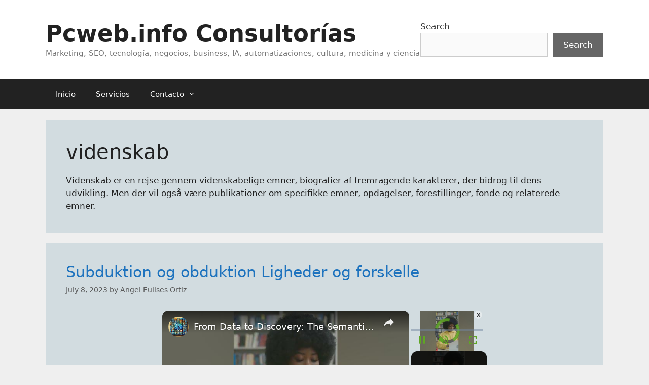

--- FILE ---
content_type: text/vtt; charset=utf-8
request_url: https://video-meta.open.video/caption/1qxGAs8sJ38X/19e362444d7710c71b0ee701a1f089de_en.vtt
body_size: 1062
content:
WEBVTT

00:00.160 --> 00:01.680
you need to hear this if you're an SEO

00:01.680 --> 00:03.040
expert looking to stay ahead of the

00:03.040 --> 00:05.359
curve imagine the web as a giant library

00:05.359 --> 00:07.359
with books scattered everywhere the

00:07.359 --> 00:09.040
semantic web organizes those books

00:09.040 --> 00:10.800
adding tags and labels to each one

00:10.800 --> 00:12.480
making it super easy to find exactly

00:12.480 --> 00:14.240
what you need it's like having a

00:14.240 --> 00:15.800
personal librarian who understands your

00:15.800 --> 00:17.760
queries instead of just matching

00:17.760 --> 00:19.439
keywords the semantic web understands

00:19.439 --> 00:21.520
context for example if you search for

00:21.520 --> 00:23.039
Apple it knows if you mean the fruit or

00:23.039 --> 00:25.359
the tech giant this makes search results

00:25.359 --> 00:27.760
way more accurate and relevant for SEO

00:27.760 --> 00:29.840
experts this means optimizing for intent

00:29.840 --> 00:32.480
not just keywords structured data schema

00:32.480 --> 00:34.079
markup and rich snippets are your new

00:34.079 --> 00:35.920
best friends the better the web

00:35.920 --> 00:37.760
understands your content the higher you

00:37.760 --> 00:40.079
rank ready to revolutionize your SEO

00:40.079 --> 00:42.800
strategy dive into the semantic web and

00:42.800 --> 00:45.280
unlock a new world of knowledge sharing

00:45.280 --> 00:48.559
subscribe for more tips


--- FILE ---
content_type: text/vtt; charset=utf-8
request_url: https://video-meta.open.video/caption/nhyy-CX6h9tj/0c391c0ee8b3478e196ec38914e0420b_en-US.vtt
body_size: 3536
content:
WEBVTT

00:00.000 --> 00:04.940
Is data science a good career? Exploring
opportunities for business professionals

00:06.080 --> 00:12.300
Imagine a career where you can influence strategic decisions,
drive innovation, and stay at the forefront of technology

00:13.140 --> 00:18.960
This is precisely what a career in data science
offers. With the increasing reliance on data-driven

00:18.960 --> 00:25.000
decisions across industries, data science has become
one of the most sought-after careers. But is it the

00:25.000 --> 00:29.980
right path for you? Let's delve into the
world of data science, exploring its positions

00:29.980 --> 00:38.340
potential and how it can shape your professional future. Data science
is the art of extracting meaningful insights from vast amounts of data

00:38.340 --> 00:44.540
It blends statistics, computer science, and domain
expertise to yze, interpret, and leverage

00:44.540 --> 00:53.920
data for strategic decision-making. As businesses generate more data
than ever, the demand for skilled data scientists is skyrocketing

00:53.920 --> 00:59.980
Why is data science such a promising career? For
starters, it offers a unique combination of intellectuals

00:59.980 --> 01:06.060
challenge and practical application. Data scientists
not only yze data but also communicate their

01:06.060 --> 01:12.060
findings effectively to stakeholders, influencing
business strategies and outcomes. This dual role

01:12.060 --> 01:18.340
makes data science both intellectually stimulating
and highly impactful. The versatility of data science

01:18.340 --> 01:23.880
is another significant advantage. It is applicable
across various industries, from healthcare

01:23.880 --> 01:29.780
and finance to retail and technology. This broad
applicability means that data scientists have the

01:29.780 --> 01:34.420
flexibility to choose their preferred industry or
even switch industries without losing relevance

01:35.420 --> 01:47.509
The skills of a data scientist are in high demand globally providing ample opportunities for career
growth and mobility However succeeding in data science requires a solid foundation in certain key areas

01:48.309 --> 01:53.669
These include proficiency in programming languages
like Python or R, a strong grasp of statistical

01:53.669 --> 02:05.229
methods and familiarity with machine learning techniques. Additionally, excellent problem-solving
skills and the ability to work with cross-functional teams are crucial. For business professionals

02:05.229 --> 02:11.329
data science offers a competitive edge. Understanding
and leveraging data can lead to more informed

02:11.329 --> 02:17.789
decisions, increased efficiency, and better customer
insights. By integrating data science into their

02:17.789 --> 02:23.189
skill set, business professionals can enhance their
strategic thinking and add significant value to their

02:23.189 --> 02:29.589
organizations. Practical advice for aspiring data
scientists include staying updated with the latest

02:29.589 --> 02:35.189
tools and technologies, pursuing continuous learning
through courses and certifications, and building

02:35.189 --> 02:39.789
a robust portfolio of projects that showcase
your ability to solve real-world problems

02:40.709 --> 02:45.309
Networking with industry professionals and
participating in data science communities can also

02:45.309 --> 02:51.109
provide valuable insights and opportunities. In
conclusion, data science is indeed a good career

02:51.529 --> 02:56.669
offering numerous benefits such as high demand,
competitive salaries, and the chance to make a

02:56.669 --> 03:01.929
tangible impact on businesses and society. If
you're a business professional looking to enhance

03:01.929 --> 03:09.149
your career, data science might just be the perfect avenue. What
do you think about the growing role of data science in business

03:10.009 --> 03:11.829
How do you see it impacting your industry


--- FILE ---
content_type: text/vtt; charset=utf-8
request_url: https://video-meta.open.video/caption/CwbkRnSdVcxH/26965446500154d4855f4d4735379048_en-US.vtt
body_size: 5266
content:
WEBVTT

00:00.000 --> 00:04.680
Did you know that while computer science burst
the algorithms powering your favorite apps

00:05.220 --> 00:13.380
IT quietly keeps the world's digital backbone from collapsing, yet
travelers often wander through Silicon Valley's sun-drenched campuses

00:13.380 --> 00:19.060
without grasping how these two fields collide
and diverge in the very places they shaped

00:19.860 --> 00:24.540
Picture this. You're weaving through the
palm fringe streets of Palo Alto, California

00:24.540 --> 00:30.020
where the air carries a crisp mix of eucalyptus
and fresh brewed coffee from corner cafes

00:30.400 --> 00:36.480
and every corner hums with the electric buzz
of innovation. This isn't just a tech mecca

00:36.860 --> 00:43.140
It's a living classroom where the lines between
information technology, IT, and computer science, CS

00:43.840 --> 00:49.680
blur into an exhilarating adventure. As a travel
enthusiast craving more than postcard views

00:50.120 --> 00:59.360
imagine trading beach launchers for code labs and server farms. immersing
yourself in destinations that pulse with the raw energy of digital evolution

01:00.140 --> 01:05.360
These hubs, from Stanford's Ivy Cloud
quads to Singapore's gleaming data centers

01:05.860 --> 01:19.370
offer an atmosphere of boundless curiosity, where the scent of silicon chips mingles with street food
aromas inviting you to decode the real differences between IT practical wizardry and CS theoretical mastery

01:20.210 --> 01:25.470
But let's address the elephant in the boardroom,
or should I say the server room, that trips

01:25.470 --> 01:33.250
up even the savviest globe chatters. The stubborn misconception
that IT and CS are interchangeable twins in the tech family

01:33.850 --> 01:39.810
Many arrive at these spots wide-eyed,
assuming a CS degree unlocks every door from

01:39.810 --> 01:46.470
from coding startups to fixing networks, only to hit
a wall of confusion when job listings diverge wildly

01:47.170 --> 01:55.350
The challenge? IT focuses on the what now, maintaining systems,
troubleshooting crashes, and ensuring data flows smoothly

01:55.350 --> 02:02.190
while CS dives into the why and how, crafting
algorithms and exploring computational limits

02:02.790 --> 02:09.510
This mix-up can leave travelers feeling lost in translation,
like ordering pho in Hanoi without knowing the spice levels

02:09.810 --> 02:15.270
missing the depth that makes these fields and
their global homes so profoundly rewarding

02:15.270 --> 02:23.650
Overcoming it requires a mindset shift. View your trip not as
a checklist of selfies, but as a quest to unravel these nuances

02:23.650 --> 02:36.941
turning potential frustration into fuel for inspired discovery To truly explore let embark on a
narrative trek through time and terrain starting with a historical heartbeat that grounds both fields

02:37.541 --> 02:43.441
Computer science's origins trace back to the 1930s
in the misty halls of Cambridge University, England

02:43.781 --> 02:49.241
where Alan Turning scribbled the blueprints for modern
computing amid the damp chill of wartime secrecy

02:49.861 --> 02:55.261
Fast forward to the 1960s, and Stanford University
in California becomes its American cradle

02:55.921 --> 03:01.341
Visit the Paul G. Allen Center today, where the wooden
benches still echo with the footsteps of pioneers

03:01.341 --> 03:10.541
like John McCarthy, who coined artificial intelligence over late-night
debates. The air is thick with the faint hum of cooling fans from demo labs

03:10.841 --> 03:17.761
and you can almost taste the innovation in the nearby food
tricks, slinging gourmet tacos infused with Korean barbecue twists

03:17.761 --> 03:27.641
For IT, the story unfolds differently. Born from the 1950s military-industrial
boom in places like the arid expanses of Albuquerque, New Mexico

03:28.081 --> 03:34.401
at Sandia National Labs, where engineers first wrestled
with reliable data transmission for nuclear simulations

03:35.161 --> 03:54.611
Wander those sunbaked grounds now feeling the dry desert wind whip through chain fences and since the legacy of IT pragmatic roots less about
inventing the wheel more about keeping it rolling without a hitch Delve deeper into CS world by hopping a flight to Bangalore India Silicon Valley

03:54.611 --> 03:59.931
of the East, where monsoon season rains patter
on glass skyscrapers like a rhythmic code

04:00.531 --> 04:05.731
Here, CS thrives in open-source havens like
the Indian Institute of Science, where young

04:05.731 --> 04:11.571
minds dissect machine learning under ceiling
fans swirling humid air laced with jasmine from

04:11.571 --> 04:17.011
street vendors. Picture yourself joining a free
hackathon at a co-working space in Kormangala

04:17.471 --> 04:23.371
Grab a masala dosa from a nearby Thali joint for
under $2. It's crispy edges crackling with chilly

04:23.371 --> 04:29.731
heat. Then code alongside locals who blend ancient
Vedic math with normal networks. Travel tip

04:30.171 --> 04:35.211
Download the Uber app for zipping between sessions
and time your visit for Diwali in October when

04:35.211 --> 04:40.891
fireworks light up algorithms and festive code
jams. Contrast this with IT's domain in Frankfurt

04:41.111 --> 04:47.071
Germany's Financial Nerve Center, where the Rhine
River's misty fog rolls in to cloak towering data

04:47.071 --> 04:52.971
centers like those of Deutsche Telekom. Inside,
the sterile click of keyboards and the low whoosh

04:52.971 --> 04:59.911
of air-conditioned vents create a symphony of stability. IT
pros here manage cloud infrastructures that bankroll Europe's


--- FILE ---
content_type: text/vtt; charset=utf-8
request_url: https://video-meta.open.video/caption/WkBpgsxsOMMQWJUP/d2408caf51a714b7429120233af84999_en-US.vtt
body_size: 4439
content:
WEBVTT

00:00.000 --> 00:06.160
What is computing science? Computing science,
often referred to as computer science, is

00:06.160 --> 00:10.800
a dynamic and multidisciplinary field that
encompasses the study of computers, computational

00:10.800 --> 00:16.960
systems, algorithms, and their applications. It
is concerned with the theoretical foundations

00:16.960 --> 00:26.320
practical techniques, and innovative technologies that enable the manipulation and utilization
of information through digital means. At its core, computing science explores the principles

00:26.320 --> 00:30.920
behind the design and development of computers
and software systems. It delves into the various

00:30.920 --> 00:35.360
aspects of computation, from the fundamental
building blocks of logic and algorithms to

00:35.360 --> 00:40.360
the intricate layers of networking, security,
and artificial intelligence. This field is

00:40.360 --> 00:44.560
driven by a quest to understand the nature of
computation itself and to harness its power

00:44.560 --> 00:49.400
for solving complex problems and enhancing
human capabilities. One of the cornerstones

00:49.400 --> 00:59.160
of computing science is algorithmic thinking. Algorithms are step-by-step procedures or a
set of instructions for carrying out tasks or solving problems. They serve as the foundation

00:59.160 --> 01:10.320
for all computational processes, from simple calculations to sophisticated machine learning
algorithms. Computing scientists design, analyze, and optimize algorithms to ensure they are

01:10.320 --> 01:20.520
efficient, accurate, and capable of addressing real-world challenges. Software development is
another pivotal aspect of computing science. It involves creating, testing, and maintaining

01:20.520 --> 01:25.440
computer programs that run on various platforms,
from desktops and mobile devices to servers

01:25.440 --> 01:31.880
and embedded systems. Programming languages,
such as Python, Java, and C++, serve as the

01:31.880 --> 01:37.479
means to express these programs. Through software
development, computing scientists build applications

01:37.479 --> 01:42.120
that facilitate communication, automate tasks,
and provide tools for diverse fields like

01:42.120 --> 01:48.000
medicine, finance, entertainment, and scientific
research. The field of computing science is

01:48.000 --> 01:58.680
closely intertwined with other disciplines. For instance, computational mathematics explores how
mathematical concepts and techniques can be used to solve computational problems. Additionally

01:58.680 --> 02:03.440
the advent of big data has given rise to data
science, which focuses on extracting insights

02:03.440 --> 02:12.800
and knowledge from large datasets through statistical analysis and machine learning.
Artificial intelligence, AI, is a prominent branch of computing science that aims to create

02:12.800 --> 02:22.320
machines capable of intelligent behavior. This involves developing algorithms that enable
computers to understand, reason, learn from data, and interact with the environment in

02:22.320 --> 02:28.160
ways that mimic human cognitive processes.
Machine learning, a subset of AI, equips systems

02:28.160 --> 02:32.200
with the ability to improve their performance
over time through experience. Networking and

02:32.200 --> 02:36.400
cybersecurity are essential components of
computing science that deal with the connectivity

02:36.400 --> 02:41.480
and protection of computer systems. Networking
focuses on the design and management of communication

02:41.480 --> 02:50.840
protocols and infrastructure that allow devices to exchange information. Cybersecurity,
on the other hand, addresses the methods and techniques for safeguarding computer systems

02:50.840 --> 02:55.920
and data from malicious attacks and unauthorized
access. The impact of computing science is

02:55.920 --> 03:01.160
pervasive in modern society. From the devices
we use daily to the algorithms that personalize

03:01.160 --> 03:06.600
our online experiences, its influence is evident
in nearly every aspect of our lives. The field

03:06.600 --> 03:17.320
continues to evolve rapidly, with ongoing advancements in quantum computing, bioinformatics,
human-computer interaction, and more. In conclusion, computing science is a comprehensive

03:17.320 --> 03:21.880
field that explores the theory, design, and
application of computers and computational

03:21.880 --> 03:27.200
systems. Its multidisciplinary nature enables
it to intersect with various domains, resulting

03:27.200 --> 03:32.640
in innovations that shape our digital world.
Through algorithmic thinking, software development

03:32.640 --> 03:41.960
AI, networking, and cybersecurity, computing scientists drive technological progress
and pave the way for a future where computation continues to transform society


--- FILE ---
content_type: text/vtt; charset=utf-8
request_url: https://video-meta.open.video/caption/1qxGAs8sJ38X/19e362444d7710c71b0ee701a1f089de_en.vtt
body_size: 1009
content:
WEBVTT

00:00.160 --> 00:01.680
you need to hear this if you're an SEO

00:01.680 --> 00:03.040
expert looking to stay ahead of the

00:03.040 --> 00:05.359
curve imagine the web as a giant library

00:05.359 --> 00:07.359
with books scattered everywhere the

00:07.359 --> 00:09.040
semantic web organizes those books

00:09.040 --> 00:10.800
adding tags and labels to each one

00:10.800 --> 00:12.480
making it super easy to find exactly

00:12.480 --> 00:14.240
what you need it's like having a

00:14.240 --> 00:15.800
personal librarian who understands your

00:15.800 --> 00:17.760
queries instead of just matching

00:17.760 --> 00:19.439
keywords the semantic web understands

00:19.439 --> 00:21.520
context for example if you search for

00:21.520 --> 00:23.039
Apple it knows if you mean the fruit or

00:23.039 --> 00:25.359
the tech giant this makes search results

00:25.359 --> 00:27.760
way more accurate and relevant for SEO

00:27.760 --> 00:29.840
experts this means optimizing for intent

00:29.840 --> 00:32.480
not just keywords structured data schema

00:32.480 --> 00:34.079
markup and rich snippets are your new

00:34.079 --> 00:35.920
best friends the better the web

00:35.920 --> 00:37.760
understands your content the higher you

00:37.760 --> 00:40.079
rank ready to revolutionize your SEO

00:40.079 --> 00:42.800
strategy dive into the semantic web and

00:42.800 --> 00:45.280
unlock a new world of knowledge sharing

00:45.280 --> 00:48.559
subscribe for more tips


--- FILE ---
content_type: text/javascript
request_url: https://g.ezoic.net/humix/inline_embed
body_size: 10900
content:
var ezS = document.createElement("link");ezS.rel="stylesheet";ezS.type="text/css";ezS.href="//go.ezodn.com/ezvideo/ezvideojscss.css?cb=185";document.head.appendChild(ezS);
var ezS = document.createElement("link");ezS.rel="stylesheet";ezS.type="text/css";ezS.href="//go.ezodn.com/ezvideo/ezvideocustomcss.css?cb=138625-2-185";document.head.appendChild(ezS);
window.ezVideo = {"appendFloatAfterAd":false,"language":"en","titleString":"","titleOption":"0","autoEnableCaptions":true}
var ezS = document.createElement("script");ezS.src="//vjs.zencdn.net/vttjs/0.14.1/vtt.min.js";document.head.appendChild(ezS);
(function(){
		const frag = document.createRange().createContextualFragment('\u003Cscript type\u003D\"application/ld+json\"\u003E\u000A{\u000A  \"@context\": \"https://schema.org\",\u000A  \"@type\": \"VideoObject\",\u000A  \"potentialAction\": {\u000A    \"@type\": \"SeekToAction\",\u000A    \"target\": \"https://pcweb.info/openvideo/v/from-data-to-discovery-the-semantic-web-revolution?t\u003D{seek_to_second_number}\",\u000A    \"startOffset-input\": \"required name\u003Dseek_to_second_number\"\u000A  },\u000A  \"name\": \"From Data to Discovery: The Semantic Web Revolution\",\u000A  \"description\": \"Dive into the revolutionary world of the Semantic Web in this high-energy YouTube Short! Discover how this groundbreaking technology transforms the way we share and access knowledge. Learn about the shift from traditional data formats to intelligent, interconnected systems that enhance our understanding and enable smarter decision-making. Whether you\\u0026#39;re a tech enthusiast or just curious about the future of information, this video will inspire you to see data in a whole new light. Don\\u0026#39;t miss out on this exciting journey from data to discovery! \\n\\nLike and share this video to spread the knowledge, and join the conversation about the future of the Semantic Web! \\n\\n#SemanticWeb #KnowledgeSharing #DataToDiscovery #TechRevolution #FutureOfInformation\",\u000A  \"thumbnailUrl\": \"https://video-meta.open.video/poster/1qxGAs8sJ38X/zTP0poJYrr2_XIGnar.jpg\",\u000A  \"uploadDate\": \"2025-04-15T11:19:08+00:00\",\u000A  \"duration\": \"PT0H0M47S\",\u000A  \"contentUrl\": \"https://streaming.open.video/contents/1qxGAs8sJ38X/1744716239/index.m3u8\",\u000A  \"embedUrl\": \"https://open.video/embed?contentId\u003DzTP0poJYrr2\",\u000A  \"url\": \"https://pcweb.info/openvideo/v/from-data-to-discovery-the-semantic-web-revolution\"\u000A}\u000A\u003C/script\u003E');
		document.body.appendChild(frag);
	}());
(function() {
		let ezInstream = {"prebidBidders":[{"bidder":"appnexus","params":{"placementId":29102591},"ssid":"10087"},{"bidder":"criteo","params":{"networkId":7987,"pubid":"101496","video":{"playbackmethod":[2,6]}},"ssid":"10050"},{"bidder":"medianet","params":{"cid":"8CUBCB617","crid":"358025426"},"ssid":"11307"},{"bidder":"onetag","params":{"pubId":"62499636face9dc"},"ssid":"11291"},{"bidder":"openx","params":{"delDomain":"ezoic-d.openx.net","unit":"560605963"},"ssid":"10015"},{"bidder":"pubmatic","params":{"adSlot":"Ezoic_default_video","publisherId":"156983"},"ssid":"10061"},{"bidder":"ttd","params":{"publisherId":"4b07423bb79276a4226bcf20d48fcce5","supplySourceId":"ezoic"},"ssid":"11384"},{"bidder":"yieldmo","params":{"placementId":"3159086761833865258"},"ssid":"11315"},{"bidder":"rubicon","params":{"accountId":21150,"siteId":269072,"video":{"language":"en","size_id":201},"zoneId":3326304},"ssid":"10063"},{"bidder":"sharethrough","params":{"pkey":"VS3UMr0vpcy8VVHMnE84eAvj"},"ssid":"11309"},{"bidder":"33across_i_s2s","params":{"productId":"instream","siteId":"bQuJay49ur74klrkHcnnVW"},"ssid":"11321"},{"bidder":"adyoulike_i_s2s","params":{"placement":"b74dd1bf884ad15f7dc6fca53449c2db"},"ssid":"11314"},{"bidder":"amx_i_s2s","params":{"tagid":"JreGFOmAO"},"ssid":"11290"},{"bidder":"appnexus_i_s2s","params":{"placementId":29102591},"ssid":"10087"},{"bidder":"cadent_aperture_mx_i_s2s","params":{"tagid":"178315"},"ssid":"11389"},{"bidder":"criteo_i_s2s","params":{"networkId":12274,"pubid":"104211","video":{"playbackmethod":[2,6]}},"ssid":"10050"},{"bidder":"inmobi_i_s2s","params":{"plc":"10000398483"},"ssid":"11387"},{"bidder":"medianet_i_s2s","params":{"cid":"8CUPV1T76","crid":"578781359"},"ssid":"11307"},{"bidder":"onetag_i_s2s","params":{"pubId":"62499636face9dc"},"ssid":"11291"},{"bidder":"openx_i_s2s","params":{"delDomain":"ezoic-d.openx.net","unit":"559783386"},"ssid":"10015"},{"bidder":"pubmatic_i_s2s","params":{"adSlot":"Ezoic_default_video","publisherId":"156983"},"ssid":"10061"},{"bidder":"rubicon_i_s2s","params":{"accountId":21150,"siteId":421616,"video":{"language":"en","size_id":201},"zoneId":2495262},"ssid":"10063"},{"bidder":"sharethrough_i_s2s","params":{"pkey":"kgPoDCWJ3LoAt80X9hF5eRLi"},"ssid":"11309"},{"bidder":"sonobi_i_s2s","params":{"TagID":"86985611032ca7924a34"},"ssid":"10048"},{"bidder":"triplelift_i_s2s","params":{"inventoryCode":"ezoic_RON_instream_PbS2S"},"ssid":"11296"}],"apsSlot":{"slotID":"instream_desktop_na_Video","divID":"","slotName":"","mediaType":"video","sizes":[[400,300],[640,390],[390,640],[320,480],[480,320],[400,225],[640,360],[768,1024],[1024,768],[640,480]],"slotParams":{}},"allApsSlots":[{"Slot":{"slotID":"AccompanyingContent_640x360v_5-60seconds_Off_NoSkip","divID":"","slotName":"","mediaType":"video","sizes":[[400,300],[640,390],[390,640],[320,480],[480,320],[400,225],[640,360],[768,1024],[1024,768],[640,480]],"slotParams":{}},"Duration":60},{"Slot":{"slotID":"AccompanyingContent_640x360v_5-60seconds_Off_Skip","divID":"","slotName":"","mediaType":"video","sizes":[[400,300],[640,390],[390,640],[320,480],[480,320],[400,225],[640,360],[768,1024],[1024,768],[640,480]],"slotParams":{}},"Duration":60},{"Slot":{"slotID":"AccompanyingContent_640x360v_5-30seconds_Off_NoSkip","divID":"","slotName":"","mediaType":"video","sizes":[[400,300],[640,390],[390,640],[320,480],[480,320],[400,225],[640,360],[768,1024],[1024,768],[640,480]],"slotParams":{}},"Duration":30},{"Slot":{"slotID":"AccompanyingContent_640x360v_5-30seconds_Off_Skip","divID":"","slotName":"","mediaType":"video","sizes":[[400,300],[640,390],[390,640],[320,480],[480,320],[400,225],[640,360],[768,1024],[1024,768],[640,480]],"slotParams":{}},"Duration":30},{"Slot":{"slotID":"AccompanyingContent_640x360v_5-15seconds_Off_NoSkip","divID":"","slotName":"","mediaType":"video","sizes":[[400,300],[640,390],[390,640],[320,480],[480,320],[400,225],[640,360],[768,1024],[1024,768],[640,480]],"slotParams":{}},"Duration":15},{"Slot":{"slotID":"AccompanyingContent_640x360v_5-15seconds_Off_Skip","divID":"","slotName":"","mediaType":"video","sizes":[[400,300],[640,390],[390,640],[320,480],[480,320],[400,225],[640,360],[768,1024],[1024,768],[640,480]],"slotParams":{}},"Duration":15},{"Slot":{"slotID":"instream_desktop_na_Video","divID":"","slotName":"","mediaType":"video","sizes":[[400,300],[640,390],[390,640],[320,480],[480,320],[400,225],[640,360],[768,1024],[1024,768],[640,480]],"slotParams":{}},"Duration":30}],"genericInstream":false,"UnfilledCnt":0,"AllowPreviousBidToSetBidFloor":false,"PreferPrebidOverAmzn":false,"DoNotPassBidFloorToPreBid":false,"bidCacheThreshold":-1,"rampUp":true,"IsEzDfpAccount":true,"EnableVideoDeals":false,"monetizationApproval":{"DomainId":138625,"Domain":"pcweb.info Videos","HumixChannelId":1801,"HasGoogleEntry":false,"HDMApproved":false,"MCMApproved":true},"SelectivelyIncrementUnfilledCount":false,"BlockBidderAfterBadAd":true,"useNewVideoStartingFloor":false,"addHBUnderFloor":false,"dvama":false,"dgeb":false,"vatc":{"at":"INSTREAM","fs":"UNIFORM","mpw":200,"itopf":false,"bcds":"v","bcdsds":"g","bcd":{"ad_type":"INSTREAM","data":{"country":"US","form_factor":1,"impressions":4720622,"share_ge7":0.811416,"bucket":"bid-rich","avg_depth":9.205444,"p75_depth":12,"share_ge5":0.834499,"share_ge9":0.778378},"is_domain":false,"loaded_at":"2026-01-21T15:41:12.457628376-08:00"}},"totalVideoDuration":0,"totalAdsPlaybackDuration":0,"optimizedPrebidPods":true};
		if (typeof __ezInstream !== "undefined" && __ezInstream.breaks) {
			__ezInstream.breaks = __ezInstream.breaks.concat(ezInstream.breaks);
		} else {
			window.__ezInstream = ezInstream;
		}
	})();
var EmbedExclusionEvaluated = 'exempt'; var EzoicMagicPlayerExclusionSelectors = [".humix-off"];var EzoicMagicPlayerInclusionSelectors = [];var EzoicPreferredLocation = '1';

			window.humixFirstVideoLoaded = true
			window.dispatchEvent(new CustomEvent('humixFirstVideoLoaded'));
		
window.ezVideoIframe=false;window.renderEzoicVideoContentCBs=window.renderEzoicVideoContentCBs||[];window.renderEzoicVideoContentCBs.push(function(){let videoObjects=[{"PlayerId":"ez-4999","VideoContentId":"zTP0poJYrr2","VideoPlaylistSelectionId":0,"VideoPlaylistId":1,"VideoTitle":"From Data to Discovery: The Semantic Web Revolution","VideoDescription":"Dive into the revolutionary world of the Semantic Web in this high-energy YouTube Short! Discover how this groundbreaking technology transforms the way we share and access knowledge. Learn about the shift from traditional data formats to intelligent, interconnected systems that enhance our understanding and enable smarter decision-making. Whether you\u0026#39;re a tech enthusiast or just curious about the future of information, this video will inspire you to see data in a whole new light. Don\u0026#39;t miss out on this exciting journey from data to discovery! \n\nLike and share this video to spread the knowledge, and join the conversation about the future of the Semantic Web! \n\n#SemanticWeb #KnowledgeSharing #DataToDiscovery #TechRevolution #FutureOfInformation","VideoChapters":{"Chapters":null,"StartTimes":null,"EndTimes":null},"VideoLinksSrc":"","VideoSrcURL":"https://streaming.open.video/contents/1qxGAs8sJ38X/1744716239/index.m3u8","VideoDurationMs":47033,"DeviceTypeFlag":14,"FloatFlag":14,"FloatPosition":5,"IsAutoPlay":true,"IsLoop":false,"IsLiveStreaming":false,"OutstreamEnabled":false,"ShouldConsiderDocVisibility":true,"ShouldPauseAds":true,"AdUnit":"","ImpressionId":0,"VideoStartTime":0,"IsStartTimeEnabled":0,"IsKeyMoment":false,"PublisherVideoContentShare":{"DomainIdOwner":138625,"DomainIdShare":138625,"DomainIdHost":138625,"VideoContentId":"zTP0poJYrr2","LoadError":"[MagicPlayerPlaylist:0]","IsEzoicOwnedVideo":false,"IsGenericInstream":false,"IsOutstream":false,"IsGPTOutstream":false},"VideoUploadSource":"import-from-youtube","IsVertical":true,"IsPreferred":false,"ShowControls":false,"IsSharedEmbed":false,"ShortenId":"zTP0poJYrr2","Preview":false,"PlaylistHumixId":"","VideoSelection":10,"MagicPlaceholderType":1,"MagicHTML":"\u003cdiv id=ez-video-wrap-ez-4998 class=ez-video-wrap style=\"align-self: stretch;  margin-top: 0px !important;margin-bottom: 0px !important;\"\u003e\u003cdiv style=max-width:640px; class=\"ez-video-center ez-playlist-vertical\"\u003e\u003cdiv class=\"ez-video-content-wrap ez-playlist-vertical ez-rounded-border\"\u003e\u003cdiv id=ez-video-wrap-ez-4999 class=\"ez-video-wrap ez-video-magic\" style=\"align-self: stretch;\"\u003e\u003cdiv class=ez-video-magic-row\u003e\u003col class=\"ez-video-magic-list ez-playlist-vertical\"\u003e\u003cli class=\"ez-video-magic-item ez-video-magic-autoplayer\"\u003e\u003cdiv id=floating-placeholder-ez-4999 class=floating-placeholder style=\"display: none;\"\u003e\u003cdiv id=floating-placeholder-sizer-ez-4999 class=floating-placeholder-sizer\u003e\u003cpicture class=\"video-js vjs-playlist-thumbnail\"\u003e\u003cimg id=floating-placeholder-thumbnail alt loading=lazy nopin=nopin\u003e\u003c/picture\u003e\u003c/div\u003e\u003c/div\u003e\u003cdiv id=ez-video-container-ez-4999 class=\"ez-video-container ez-video-magic-redesign ez-responsive ez-float-center\" style=\"flex-wrap: wrap;\"\u003e\u003cdiv class=ez-video-ez-stuck-bar id=ez-video-ez-stuck-bar-ez-4999\u003e\u003cdiv class=\"ez-video-ez-stuck-close ez-simple-close\" id=ez-video-ez-stuck-close-ez-4999 style=\"font-size: 16px !important; text-shadow: none !important; color: #000 !important; font-family: system-ui !important; background-color: rgba(255,255,255,0.5) !important; border-radius: 50% !important; text-align: center !important;\"\u003ex\u003c/div\u003e\u003c/div\u003e\u003cvideo id=ez-video-ez-4999 class=\"video-js ez-vid-placeholder\" controls preload=metadata\u003e\u003cp class=vjs-no-js\u003ePlease enable JavaScript\u003c/p\u003e\u003c/video\u003e\u003cdiv class=ez-vid-preview id=ez-vid-preview-ez-4999\u003e\u003c/div\u003e\u003cdiv id=lds-ring-ez-4999 class=lds-ring\u003e\u003cdiv\u003e\u003c/div\u003e\u003cdiv\u003e\u003c/div\u003e\u003cdiv\u003e\u003c/div\u003e\u003cdiv\u003e\u003c/div\u003e\u003c/div\u003e\u003c/div\u003e\u003cli class=\"ez-video-magic-item ez-video-magic-playlist\"\u003e\u003cdiv id=ez-video-playlist-ez-4998 class=vjs-playlist\u003e\u003c/div\u003e\u003c/ol\u003e\u003c/div\u003e\u003c/div\u003e\u003cdiv id=floating-placeholder-ez-4998 class=floating-placeholder style=\"display: none;\"\u003e\u003cdiv id=floating-placeholder-sizer-ez-4998 class=floating-placeholder-sizer\u003e\u003cpicture class=\"video-js vjs-playlist-thumbnail\"\u003e\u003cimg id=floating-placeholder-thumbnail alt loading=lazy nopin=nopin\u003e\u003c/picture\u003e\u003c/div\u003e\u003c/div\u003e\u003cdiv id=ez-video-container-ez-4998 class=\"ez-video-container ez-video-magic-redesign ez-responsive ez-float-center\" style=\"flex-wrap: wrap; width: 640px;transition: width 0.25s ease 0s;\"\u003e\u003cdiv class=ez-video-ez-stuck-bar id=ez-video-ez-stuck-bar-ez-4998\u003e\u003cdiv class=\"ez-video-ez-stuck-close ez-simple-close\" id=ez-video-ez-stuck-close-ez-4998 style=\"font-size: 16px !important; text-shadow: none !important; color: #000 !important; font-family: system-ui !important; background-color: rgba(255,255,255,0.5) !important; border-radius: 50% !important; text-align: center !important;\"\u003ex\u003c/div\u003e\u003c/div\u003e\u003cvideo id=ez-video-ez-4998 class=\"video-js ez-vid-placeholder vjs-16-9\" controls preload=metadata\u003e\u003cp class=vjs-no-js\u003ePlease enable JavaScript\u003c/p\u003e\u003c/video\u003e\u003cdiv class=keymoment-container id=keymoment-play style=\"display: none;\"\u003e\u003cspan id=play-button-container class=play-button-container-active\u003e\u003cspan class=\"keymoment-play-btn play-button-before\"\u003e\u003c/span\u003e\u003cspan class=\"keymoment-play-btn play-button-after\"\u003e\u003c/span\u003e\u003c/span\u003e\u003c/div\u003e\u003cdiv class=\"keymoment-container rewind\" id=keymoment-rewind style=\"display: none;\"\u003e\u003cdiv id=keymoment-rewind-box class=rotate\u003e\u003cspan class=\"keymoment-arrow arrow-two double-arrow-icon\"\u003e\u003c/span\u003e\u003cspan class=\"keymoment-arrow arrow-one double-arrow-icon\"\u003e\u003c/span\u003e\u003c/div\u003e\u003c/div\u003e\u003cdiv class=\"keymoment-container forward\" id=keymoment-forward style=\"display: none;\"\u003e\u003cdiv id=keymoment-forward-box\u003e\u003cspan class=\"keymoment-arrow arrow-two double-arrow-icon\"\u003e\u003c/span\u003e\u003cspan class=\"keymoment-arrow arrow-one double-arrow-icon\"\u003e\u003c/span\u003e\u003c/div\u003e\u003c/div\u003e\u003cdiv id=vignette-overlay\u003e\u003c/div\u003e\u003cdiv id=vignette-top-card class=vignette-top-card\u003e\u003cdiv class=vignette-top-channel\u003e\u003ca class=top-channel-logo target=_blank role=link aria-label=\"channel logo\" style='background-image: url(\"https://video-meta.humix.com/logo/1801/logo-1725627040-rsz.jpg\");'\u003e\u003c/a\u003e\u003c/div\u003e\u003cdiv class=\"vignette-top-title top-enable-channel-logo\"\u003e\u003cdiv class=\"vignette-top-title-text vignette-magic-player\"\u003e\u003ca class=vignette-top-title-link id=vignette-top-title-link-ez-4998 target=_blank tabindex=0 href=https://pcweb.info/openvideo/v/from-data-to-discovery-the-semantic-web-revolution\u003eFrom Data to Discovery: The Semantic Web Revolution\u003c/a\u003e\u003c/div\u003e\u003c/div\u003e\u003cdiv class=vignette-top-share\u003e\u003cbutton class=vignette-top-button type=button title=share id=vignette-top-button\u003e\u003cdiv class=top-button-icon\u003e\u003csvg height=\"100%\" version=\"1.1\" viewBox=\"0 0 36 36\" width=\"100%\"\u003e\n                                        \u003cuse class=\"svg-shadow\" xlink:href=\"#share-icon\"\u003e\u003c/use\u003e\n                                        \u003cpath class=\"svg-fill\" d=\"m 20.20,14.19 0,-4.45 7.79,7.79 -7.79,7.79 0,-4.56 C 16.27,20.69 12.10,21.81 9.34,24.76 8.80,25.13 7.60,27.29 8.12,25.65 9.08,21.32 11.80,17.18 15.98,15.38 c 1.33,-0.60 2.76,-0.98 4.21,-1.19 z\" id=\"share-icon\"\u003e\u003c/path\u003e\n                                    \u003c/svg\u003e\u003c/div\u003e\u003c/button\u003e\u003c/div\u003e\u003c/div\u003e\u003ca id=watch-on-link-ez-4998 class=watch-on-link aria-label=\"Watch on Open.Video\" target=_blank href=https://pcweb.info/openvideo/v/from-data-to-discovery-the-semantic-web-revolution\u003e\u003cdiv class=watch-on-link-content aria-hidden=true\u003e\u003cdiv class=watch-on-link-text\u003eWatch on\u003c/div\u003e\u003cimg style=\"height: 1rem;\" src=https://assets.open.video/open-video-white-logo.png alt=\"Video channel logo\" class=img-fluid\u003e\u003c/div\u003e\u003c/a\u003e\u003cdiv class=ez-vid-preview id=ez-vid-preview-ez-4998\u003e\u003c/div\u003e\u003cdiv id=lds-ring-ez-4998 class=lds-ring\u003e\u003cdiv\u003e\u003c/div\u003e\u003cdiv\u003e\u003c/div\u003e\u003cdiv\u003e\u003c/div\u003e\u003cdiv\u003e\u003c/div\u003e\u003c/div\u003e\u003cdiv id=ez-video-links-ez-4998 style=position:absolute;\u003e\u003c/div\u003e\u003c/div\u003e\u003c/div\u003e\u003cdiv id=ez-lower-title-link-ez-4998 class=lower-title-link\u003e\u003ca href=https://pcweb.info/openvideo/v/from-data-to-discovery-the-semantic-web-revolution target=_blank\u003eFrom Data to Discovery: The Semantic Web Revolution\u003c/a\u003e\u003c/div\u003e\u003c/div\u003e\u003c/div\u003e","PreferredVideoType":0,"DisableWatchOnLink":false,"DisableVignette":false,"DisableTitleLink":false,"VideoPlaylist":{"VideoPlaylistId":1,"FirstVideoSelectionId":0,"FirstVideoIndex":0,"Name":"Universal Player","IsLooping":1,"IsShuffled":0,"Autoskip":0,"Videos":[{"PublisherVideoId":2070716,"PublisherId":61326,"VideoContentId":"zTP0poJYrr2","DomainId":138625,"Title":"From Data to Discovery: The Semantic Web Revolution","Description":"Dive into the revolutionary world of the Semantic Web in this high-energy YouTube Short! Discover how this groundbreaking technology transforms the way we share and access knowledge. Learn about the shift from traditional data formats to intelligent, interconnected systems that enhance our understanding and enable smarter decision-making. Whether you\u0026#39;re a tech enthusiast or just curious about the future of information, this video will inspire you to see data in a whole new light. Don\u0026#39;t miss out on this exciting journey from data to discovery! \n\nLike and share this video to spread the knowledge, and join the conversation about the future of the Semantic Web! \n\n#SemanticWeb #KnowledgeSharing #DataToDiscovery #TechRevolution #FutureOfInformation","VideoChapters":{"Chapters":null,"StartTimes":null,"EndTimes":null},"Privacy":"public","CreatedDate":"2025-04-15 11:19:08","ModifiedDate":"2025-04-15 11:24:07","PreviewImage":"https://video-meta.open.video/poster/1qxGAs8sJ38X/zTP0poJYrr2_XIGnar.jpg","RestrictByReferer":false,"ImpressionId":0,"VideoDurationMs":47033,"StreamingURL":"https://streaming.open.video/contents/1qxGAs8sJ38X/1744716239/index.m3u8","PublisherVideoContentShare":{"DomainIdOwner":138625,"DomainIdShare":138625,"DomainIdHost":138625,"VideoContentId":"zTP0poJYrr2","IsEzoicOwnedVideo":false,"IsGenericInstream":false,"IsOutstream":false,"IsGPTOutstream":false},"ExternalId":"","IABCategoryName":"Search Engines","IABCategoryIds":"627","NLBCategoryIds":"1295","IsUploaded":false,"IsProcessed":false,"IsContentShareable":true,"UploadSource":"import-from-youtube","IsPreferred":false,"Category":"","IsRotate":true,"ShortenId":"zTP0poJYrr2","PreferredVideoType":0,"HumixChannelId":1801,"IsHumixChannelActive":true,"VideoAutoMatchType":0,"ShareBaseUrl":"//pcweb.info/openvideo/","CanonicalLink":"https://pcweb.info/openvideo/v/from-data-to-discovery-the-semantic-web-revolution","OpenVideoHostedLink":"https://open.video/@pcweb_info/v/from-data-to-discovery-the-semantic-web-revolution","ChannelSlug":"pcweb_info","Language":"en","Keywords":"semantic web,knowledge,data formats,data shared,future of information","HasMultiplePosterResolutions":true,"ResizedPosterVersion":1,"ChannelLogo":"logo/1801/logo-1725627040-rsz.jpg","OwnerIntegrationType":"sa","IsChannelWPHosted":true,"HideReportVideoButton":false,"VideoPlaylistSelectionId":0,"VideoLinksSrc":"","VideoStartTime":0,"IsStartTimeEnabled":0,"AdUnit":"Video_1/3269e53f3616b1fdb13ba284840dcfc6","VideoPlaylistId":1,"InitialIndex":0},{"PublisherVideoId":2628723,"PublisherId":61326,"VideoContentId":"vDKmIYUA4yu","DomainId":138625,"Title":"What\u0026#39;s the REAL Difference Between IT and COMPUTER SCIENCE","Description":"Ever wondered about the true differences between computer science and information technology? This video takes you on a visual journey through Silicon Valley, highlighting how coding and programming shape our digital world. We explore the nuanced connections and divergences between these fields, showing how information technology quietly underpins everything, while computer engineering pushes boundaries. It\u0026#39;s an essential watch for anyone interested in technology and its real-world applications.","VideoChapters":{"Chapters":null,"StartTimes":null,"EndTimes":null},"Privacy":"public","CreatedDate":"2026-01-12 13:19:48","ModifiedDate":"2026-01-12 14:19:04","PreviewImage":"https://video-meta.open.video/poster/CwbkRnSdVcxH/t1768224065_poster.005.jpg","RestrictByReferer":false,"ImpressionId":0,"VideoDurationMs":528666,"StreamingURL":"https://streaming.open.video/contents/CwbkRnSdVcxH/1768224087/index.m3u8","PublisherVideoContentShare":{"DomainIdOwner":138625,"DomainIdShare":138625,"DomainIdHost":138625,"VideoContentId":"vDKmIYUA4yu","IsEzoicOwnedVideo":false,"IsGenericInstream":false,"IsOutstream":false,"IsGPTOutstream":false},"ExternalId":"","IABCategoryName":"Programming,Computers \u0026 Electronics","IABCategoryIds":"631,596","NLBCategoryIds":"193,166","IsUploaded":false,"IsProcessed":false,"IsContentShareable":true,"UploadSource":"dashboard-manual-upload","IsPreferred":false,"Category":"","IsRotate":false,"ShortenId":"vDKmIYUA4yu","PreferredVideoType":0,"HumixChannelId":1801,"IsHumixChannelActive":true,"VideoAutoMatchType":0,"ShareBaseUrl":"//pcweb.info/openvideo/","CanonicalLink":"https://pcweb.info/openvideo/v/whats-the-real-difference-between-it-and-computer-science","OpenVideoHostedLink":"https://open.video/@pcweb_info/v/whats-the-real-difference-between-it-and-computer-science","ChannelSlug":"pcweb_info","Language":"en","Keywords":"it,computer science,codign,computer networks,programming,data science","HasMultiplePosterResolutions":true,"ResizedPosterVersion":2,"ChannelLogo":"logo/1801/logo-1725627040-rsz.jpg","OwnerIntegrationType":"sa","IsChannelWPHosted":true,"HideReportVideoButton":false,"VideoPlaylistSelectionId":0,"VideoLinksSrc":"","VideoStartTime":0,"IsStartTimeEnabled":0,"AdUnit":"Video_1/3269e53f3616b1fdb13ba284840dcfc6","VideoPlaylistId":1,"InitialIndex":1},{"PublisherVideoId":1896118,"PublisherId":61326,"VideoContentId":"CnPzVMcs4H2","DomainId":138625,"Title":"Understanding Data Science: Unveiling the Power Behind Modern Business Success","Description":"Understanding Data Science: Unveiling the Power Behind Modern Business Success\n\nDiscover what data science is and how it transforms modern businesses. Learn about the processes involved, from data collection to visualization, and how data science drives strategic decisions and innovation. Uncover the career benefits and practical applications in various industries. \n\n#DataScienceExplained #BusinessIntelligence #DataDrivenSuccess\n\nSee more:\nIs Data Science a Good Career? Exploring Opportunities for Business Professionals\nhttps://youtu.be/kQUwvVRSTTM","VideoChapters":{"Chapters":null,"StartTimes":null,"EndTimes":null},"Privacy":"public","CreatedDate":"2025-01-21 07:08:45","ModifiedDate":"2025-01-21 07:14:18","PreviewImage":"https://video-meta.open.video/poster/kyea6qD6MXrG/CnPzVMcs4H2_hHfnoO.jpg","RestrictByReferer":false,"ImpressionId":0,"VideoDurationMs":198731,"StreamingURL":"https://streaming.open.video/contents/kyea6qD6MXrG/1737443624/index.m3u8","PublisherVideoContentShare":{"DomainIdOwner":138625,"DomainIdShare":138625,"DomainIdHost":138625,"VideoContentId":"CnPzVMcs4H2","IsEzoicOwnedVideo":false,"IsGenericInstream":false,"IsOutstream":false,"IsGPTOutstream":false},"ExternalId":"","IABCategoryName":"Data Management,Business Operations","IABCategoryIds":"616,73","NLBCategoryIds":"188,123","IsUploaded":false,"IsProcessed":false,"IsContentShareable":true,"UploadSource":"import-from-youtube","IsPreferred":false,"Category":"","IsRotate":false,"ShortenId":"CnPzVMcs4H2","PreferredVideoType":0,"HumixChannelId":1801,"IsHumixChannelActive":true,"VideoAutoMatchType":0,"ShareBaseUrl":"//pcweb.info/openvideo/","CanonicalLink":"https://pcweb.info/openvideo/v/understanding-data-science-unveiling-the-power-behind-modern-business-success","OpenVideoHostedLink":"https://open.video/@pcweb_info/v/understanding-data-science-unveiling-the-power-behind-modern-business-success","ChannelSlug":"pcweb_info","Language":"en","Keywords":"data science,business analytics,machine learning,data-driven decisions,predictive analytics,data visualization,big data,data science career,data insights,data management","HasMultiplePosterResolutions":true,"ResizedPosterVersion":0,"ChannelLogo":"logo/1801/logo-1725627040-rsz.jpg","OwnerIntegrationType":"sa","IsChannelWPHosted":true,"HideReportVideoButton":false,"VideoPlaylistSelectionId":0,"VideoLinksSrc":"","VideoStartTime":0,"IsStartTimeEnabled":0,"AdUnit":"Video_1/3269e53f3616b1fdb13ba284840dcfc6","VideoPlaylistId":1,"InitialIndex":2},{"PublisherVideoId":284217,"PublisherId":61326,"VideoContentId":"0bb191535db9762ced6d3322f1cd6cd14acb0a8a","DomainId":138625,"Title":"Wat is computeren?","Description":"Wat is computeren?\n\nBij computers wordt informatie beheerd, verwerkt en gecommuniceerd met behulp van computers. Software- en hardware-ontwikkeling zijn beide inbegrepen in dit proces. Computertechnologie is een van de belangrijkste componenten van de moderne industriële technologie. Bij computergebruik zijn vier belangrijke disciplines betrokken: computertechniek, software-engineering, informatica en informatiesystemen.\n\nComputing omvat het gebruik van computertechnologie om een bepaald doel te bereiken. Om te helpen bij het nastreven van wetenschappelijke studies, de ontwikkeling van intelligente systemen en het creëren van verschillende media voor amusement en communicatie, omvat computergebruik het ontwerpen en ontwikkelen van software- en hardwaresystemen voor verschillende doeleinden - vaak het structureren, verwerken en beheren van allerlei soorten van informatie.\n\nTellen en rekenen zijn ook synoniemen met rekenen. Het werd oorspronkelijk gebruikt om de actie van mechanische computermachines te beschrijven, en daarvoor om menselijke computers te beschrijven.\n\nDe geschiedenis van computers gaat veel verder terug dan de ontwikkeling van computerhardware, inclusief pen en papier (of krijt en lei) methoden met of zonder tabellen. Hoewel numerieke systemen bestonden vóór de informatica, waren de wiskundige concepten die nodig waren voor informatica al lang vóór de ontwikkeling van numerieke systemen aanwezig.\n\nEr zijn ook specifieke betekenissen op basis van hun context en toepassingsgebied. Computing heeft een breed spectrum aan betekenissen, zoals cloud computing, social computing, ubiquitous computing, parallel computing en grid computing, die allemaal verbonden zijn met computing maar verschillende doeleinden en definities hebben. Dit is in wezen een andere computertoepassing.\n\nhttps://pcweb.info/vijf-generaties-computer/?lang=nl","VideoChapters":{"Chapters":null,"StartTimes":null,"EndTimes":null},"Privacy":"public","CreatedDate":"2023-02-18 13:50:37","ModifiedDate":"2023-02-18 15:19:27","PreviewImage":"https://streaming.open.video/poster/agbKxqlFXXXmSXoS/agbKxqlFXXXmSXoS_upload_t1676728599-fxSJTR.png","RestrictByReferer":true,"ImpressionId":0,"VideoDurationMs":148615,"StreamingURL":"https://streaming.open.video/contents/agbKxqlFXXXmSXoS/1682903806/index.m3u8","PublisherVideoContentShare":{"DomainIdOwner":138625,"DomainIdShare":138625,"DomainIdHost":138625,"VideoContentId":"0bb191535db9762ced6d3322f1cd6cd14acb0a8a","IsEzoicOwnedVideo":false,"IsGenericInstream":false,"IsOutstream":false,"IsGPTOutstream":false},"ExternalId":"","IABCategoryName":"Computers \u0026 Electronics","IABCategoryIds":"596","NLBCategoryIds":"166","IsUploaded":false,"IsProcessed":false,"IsContentShareable":true,"UploadSource":"","IsPreferred":false,"Category":"","IsRotate":false,"ShortenId":"zPijdckc5au","PreferredVideoType":0,"HumixChannelId":1801,"IsHumixChannelActive":true,"VideoAutoMatchType":0,"ShareBaseUrl":"//pcweb.info/openvideo/","CanonicalLink":"https://pcweb.info/openvideo/v/wat-is-computeren","OpenVideoHostedLink":"https://open.video/@pcweb_info/v/wat-is-computeren","ChannelSlug":"pcweb_info","Language":"en","Keywords":"Wat is computeren?,computeren","HasMultiplePosterResolutions":true,"ResizedPosterVersion":0,"ChannelLogo":"logo/1801/logo-1725627040-rsz.jpg","OwnerIntegrationType":"sa","IsChannelWPHosted":true,"HideReportVideoButton":false,"VideoPlaylistSelectionId":0,"VideoLinksSrc":"","VideoStartTime":0,"IsStartTimeEnabled":0,"AdUnit":"Video_1/3269e53f3616b1fdb13ba284840dcfc6","VideoPlaylistId":1,"InitialIndex":3},{"PublisherVideoId":321656,"PublisherId":61326,"VideoContentId":"9e73ff5a8ab1ca9e3abb1b1ccfc458bbb048867d772edce9cabd8843836c874b","DomainId":138625,"Title":"What is data science?","Description":"What is data science? Video pcweb.info.\nData science is interdisciplinary and draws on various fields such as statistic, computer science, mathematics, and domain expertise in the area of application. It is used in a wide range of applications such as business, healthcare, finance, social sciences, and more.\n","VideoChapters":{"Chapters":null,"StartTimes":null,"EndTimes":null},"Privacy":"public","CreatedDate":"2023-03-23 12:21:11","ModifiedDate":"2023-03-23 12:31:28","PreviewImage":"https://streaming.open.video/poster/TZaRSmSbUutLngzf/9e73ff5a8ab1ca9e3abb1b1ccfc458bbb048867d772edce9cabd8843836c874b_SIuJCp.jpg","RestrictByReferer":false,"ImpressionId":0,"VideoDurationMs":65832,"StreamingURL":"https://streaming.open.video/contents/TZaRSmSbUutLngzf/1679574280/index.m3u8","PublisherVideoContentShare":{"DomainIdOwner":138625,"DomainIdShare":138625,"DomainIdHost":138625,"VideoContentId":"9e73ff5a8ab1ca9e3abb1b1ccfc458bbb048867d772edce9cabd8843836c874b","IsEzoicOwnedVideo":false,"IsGenericInstream":false,"IsOutstream":false,"IsGPTOutstream":false},"ExternalId":"","IABCategoryName":"Machine Learning \u0026 Artificial Intelligence,Networking,Data Management,Computers \u0026 Electronics","IABCategoryIds":"597,600,616,596","NLBCategoryIds":"1151,189,188,166","IsUploaded":false,"IsProcessed":false,"IsContentShareable":true,"UploadSource":"import-from-youtube","IsPreferred":false,"Category":"","IsRotate":false,"ShortenId":"XiiqdlJszb2","PreferredVideoType":0,"HumixChannelId":1801,"IsHumixChannelActive":true,"VideoAutoMatchType":0,"ShareBaseUrl":"//pcweb.info/openvideo/","CanonicalLink":"https://pcweb.info/openvideo/v/what-is-data-science","OpenVideoHostedLink":"https://open.video/@pcweb_info/v/what-is-data-science","ChannelSlug":"pcweb_info","Language":"en","Keywords":"Data science,computing,AI,information,data","HasMultiplePosterResolutions":true,"ResizedPosterVersion":0,"ChannelLogo":"logo/1801/logo-1725627040-rsz.jpg","OwnerIntegrationType":"sa","IsChannelWPHosted":true,"HideReportVideoButton":false,"VideoPlaylistSelectionId":0,"VideoLinksSrc":"","VideoStartTime":0,"IsStartTimeEnabled":0,"AdUnit":"Video_1/3269e53f3616b1fdb13ba284840dcfc6","VideoPlaylistId":1,"InitialIndex":4},{"PublisherVideoId":1896147,"PublisherId":61326,"VideoContentId":"9KHqg-IJza2","DomainId":138625,"Title":"Is Data Science a Good Career? Exploring Opportunities for Business Professionals","Description":"Is Data Science a Good Career? Exploring Opportunities for Business Professionals\n\nDiscover why data science is a great career choice for business professionals. This video explores the potential of data science to shape your career, discussing its relevance, versatility, and the skills needed to succeed. Stay tuned to learn how data science can enhance your professional journey. \n\n#DataScienceCareer #BusinessGrowth #TechInnovation\n\nSee more:\nStatistics for Data Science: Unlocking the Power of Data for Business Success\nhttps://youtu.be/KUVAQ15VhM4","VideoChapters":{"Chapters":null,"StartTimes":null,"EndTimes":null},"Privacy":"public","CreatedDate":"2025-01-21 07:36:31","ModifiedDate":"2025-01-21 07:39:58","PreviewImage":"https://video-meta.open.video/poster/nhyy-CX6h9tj/9KHqg-IJza2_MaHgqq.jpg","RestrictByReferer":false,"ImpressionId":0,"VideoDurationMs":201968,"StreamingURL":"https://streaming.open.video/contents/nhyy-CX6h9tj/1737445164/index.m3u8","PublisherVideoContentShare":{"DomainIdOwner":138625,"DomainIdShare":138625,"DomainIdHost":138625,"VideoContentId":"9KHqg-IJza2","IsEzoicOwnedVideo":false,"IsGenericInstream":false,"IsOutstream":false,"IsGPTOutstream":false},"ExternalId":"","IABCategoryName":"Career Resources \u0026 Planning,Jobs,Data Management,Management","IABCategoryIds":"124,89,616,76","NLBCategoryIds":"403,402,188,125","IsUploaded":false,"IsProcessed":false,"IsContentShareable":true,"UploadSource":"import-from-youtube","IsPreferred":false,"Category":"","IsRotate":false,"ShortenId":"9KHqg-IJza2","PreferredVideoType":0,"HumixChannelId":1801,"IsHumixChannelActive":true,"VideoAutoMatchType":0,"ShareBaseUrl":"//pcweb.info/openvideo/","CanonicalLink":"https://pcweb.info/openvideo/v/is-data-science-a-good-career-exploring-opportunities-for-business-professionals","OpenVideoHostedLink":"https://open.video/@pcweb_info/v/is-data-science-a-good-career-exploring-opportunities-for-business-professionals","ChannelSlug":"pcweb_info","Language":"en","Keywords":"data science career,business professionals,data analytics,machine learning,artificial intelligence,data scientist job,data-driven decisions,statistics,programming,Python","HasMultiplePosterResolutions":true,"ResizedPosterVersion":0,"ChannelLogo":"logo/1801/logo-1725627040-rsz.jpg","OwnerIntegrationType":"sa","IsChannelWPHosted":true,"HideReportVideoButton":false,"VideoPlaylistSelectionId":0,"VideoLinksSrc":"","VideoStartTime":0,"IsStartTimeEnabled":0,"AdUnit":"Video_1/3269e53f3616b1fdb13ba284840dcfc6","VideoPlaylistId":1,"InitialIndex":5},{"PublisherVideoId":506496,"PublisherId":61326,"VideoContentId":"uaGSkskQrr2","DomainId":138625,"Title":"What is computing science? Video blog","Description":"What is computing science? Video blog\n\nAt its core, computing science explores the principles behind the design and development of computers and software systems. It delves into the various aspects of computation, from the fundamental building blocks of logic and algorithms to the intricate layers of networking, security, and artificial intelligence. This field is driven by a quest to understand the nature of computation itself and to harness its power for solving complex problems and enhancing human capabilities.","VideoChapters":{"Chapters":null,"StartTimes":null,"EndTimes":null},"Privacy":"public","CreatedDate":"2023-08-17 11:16:42","ModifiedDate":"2023-08-17 11:27:09","PreviewImage":"https://video-meta.open.video/poster/WkBpgsxsOMMQWJUP/uaGSkskQrr2_ZGeSNB.jpg","RestrictByReferer":false,"ImpressionId":0,"VideoDurationMs":222388,"StreamingURL":"https://streaming.open.video/contents/WkBpgsxsOMMQWJUP/1692271429/index.m3u8","PublisherVideoContentShare":{"DomainIdOwner":138625,"DomainIdShare":138625,"DomainIdHost":138625,"VideoContentId":"uaGSkskQrr2","IsEzoicOwnedVideo":false,"IsGenericInstream":false,"IsOutstream":false,"IsGPTOutstream":false},"ExternalId":"","IABCategoryName":"Machine Learning \u0026 Artificial Intelligence,Education,Software,Computers \u0026 Electronics","IABCategoryIds":"597,132,602,596","NLBCategoryIds":"1151,393,195,166","IsUploaded":false,"IsProcessed":false,"IsContentShareable":true,"UploadSource":"import-from-youtube","IsPreferred":false,"Category":"","IsRotate":false,"ShortenId":"uaGSkskQrr2","PreferredVideoType":0,"HumixChannelId":1801,"IsHumixChannelActive":true,"VideoAutoMatchType":0,"ShareBaseUrl":"//pcweb.info/openvideo/","CanonicalLink":"https://pcweb.info/openvideo/v/what-is-computing-science-video-blog","OpenVideoHostedLink":"https://open.video/@pcweb_info/v/what-is-computing-science-video-blog","ChannelSlug":"pcweb_info","Language":"en","Keywords":"computing science,What is computing science,computer science,what is computer science,how to learn computer science,learn computer science,AI,cybersecurity,programming,Networking","HasMultiplePosterResolutions":true,"ResizedPosterVersion":0,"ChannelLogo":"logo/1801/logo-1725627040-rsz.jpg","OwnerIntegrationType":"sa","IsChannelWPHosted":true,"HideReportVideoButton":false,"VideoPlaylistSelectionId":0,"VideoLinksSrc":"","VideoStartTime":0,"IsStartTimeEnabled":0,"AdUnit":"Video_1/3269e53f3616b1fdb13ba284840dcfc6","VideoPlaylistId":1,"InitialIndex":6},{"PublisherVideoId":1733130,"PublisherId":61326,"VideoContentId":"1DfvlhdIrr2","DomainId":138625,"Title":"Does COMPUTER SCIENCE Need PHILOSOPHY","Description":"In an era where technology is advancing at an unprecedented rate, the question of whether computer science needs philosophy is more relevant than ever. As we delve deeper into the world of artificial intelligence, machine learning, and data science, we\u0026#39;re forced to confront the fundamental questions of ethics, morality, and the human condition. Can computer science truly thrive without a philosophical foundation? In this thought-provoking video, we\u0026#39;ll explore the intersection of computer science and philosophy, and examine the ways in which these two disciplines can inform and enrich each other. From the ethics of AI decision-making to the implications of data privacy, we\u0026#39;ll dive into the fascinating and complex relationships between code, consciousness, and human existence. So, does computer science need philosophy? Let\u0026#39;s find out.\nWhat\u0026#39;s So Cool About Computer Science\nhttps://youtu.be/5tza7lwcJVw","VideoChapters":{"Chapters":null,"StartTimes":null,"EndTimes":null},"Privacy":"public","CreatedDate":"2024-11-29 07:39:53","ModifiedDate":"2024-11-29 07:45:42","PreviewImage":"https://video-meta.open.video/poster/TkzqsgGsgMrI/1DfvlhdIrr2_ExYwyt.jpg","RestrictByReferer":false,"ImpressionId":0,"VideoDurationMs":214681,"StreamingURL":"https://streaming.open.video/contents/TkzqsgGsgMrI/1733357610/index.m3u8","PublisherVideoContentShare":{"DomainIdOwner":138625,"DomainIdShare":138625,"DomainIdHost":138625,"VideoContentId":"1DfvlhdIrr2","IsEzoicOwnedVideo":false,"IsGenericInstream":false,"IsOutstream":false,"IsGPTOutstream":false},"ExternalId":"","IABCategoryName":"Machine Learning \u0026 Artificial Intelligence","IABCategoryIds":"597","NLBCategoryIds":"1151","IsUploaded":false,"IsProcessed":false,"IsContentShareable":true,"UploadSource":"import-from-youtube","IsPreferred":false,"Category":"","IsRotate":false,"ShortenId":"1DfvlhdIrr2","PreferredVideoType":0,"HumixChannelId":1801,"IsHumixChannelActive":true,"VideoAutoMatchType":0,"ShareBaseUrl":"//pcweb.info/openvideo/","CanonicalLink":"https://pcweb.info/openvideo/v/does-computer-science-need-philosophy","OpenVideoHostedLink":"https://open.video/@pcweb_info/v/does-computer-science-need-philosophy","ChannelSlug":"pcweb_info","Language":"en","Keywords":"cognitive science,interdisciplinary studies,theoretical computer science,digital ethics,systems thinking,data ethics,technology and society,critical thinking,human-computer interaction,epistemology","HasMultiplePosterResolutions":true,"ResizedPosterVersion":0,"ChannelLogo":"logo/1801/logo-1725627040-rsz.jpg","OwnerIntegrationType":"sa","IsChannelWPHosted":true,"HideReportVideoButton":false,"VideoPlaylistSelectionId":0,"VideoLinksSrc":"","VideoStartTime":0,"IsStartTimeEnabled":0,"AdUnit":"Video_1/3269e53f3616b1fdb13ba284840dcfc6","VideoPlaylistId":1,"InitialIndex":7},{"PublisherVideoId":630571,"PublisherId":61326,"VideoContentId":"0WOrhIR6Xi2","DomainId":138625,"Title":"What can you do with a computer science degree? Video blog","Description":"What can you do with a computer science degree? Video blog. The skills acquired in this field are highly in demand and versatile, opening doors to various professional paths:\n\nSoftware Development: As a software engineer or developer, you can design, program, and test applications, operating systems, security software, and IT tools. Opportunities range from mobile applications to web development and enterprise software.","VideoChapters":{"Chapters":null,"StartTimes":null,"EndTimes":null},"Privacy":"public","CreatedDate":"2023-11-30 20:41:59","ModifiedDate":"2023-11-30 22:05:31","PreviewImage":"https://video-meta.open.video/poster/kA4OS1d5k9za/0WOrhIR6Xi2_KdzPlZ.jpg","RestrictByReferer":false,"ImpressionId":0,"VideoDurationMs":123756,"StreamingURL":"https://streaming.open.video/contents/kA4OS1d5k9za/1701378439/index.m3u8","PublisherVideoContentShare":{"DomainIdOwner":138625,"DomainIdShare":138625,"DomainIdHost":138625,"VideoContentId":"0WOrhIR6Xi2","IsEzoicOwnedVideo":false,"IsGenericInstream":false,"IsOutstream":false,"IsGPTOutstream":false},"ExternalId":"","IABCategoryName":"Education,Computers \u0026 Electronics","IABCategoryIds":"132,596","NLBCategoryIds":"393,166","IsUploaded":false,"IsProcessed":false,"IsContentShareable":true,"UploadSource":"import-from-youtube","IsPreferred":false,"Category":"","IsRotate":false,"ShortenId":"0WOrhIR6Xi2","PreferredVideoType":0,"HumixChannelId":1801,"IsHumixChannelActive":true,"VideoAutoMatchType":0,"ShareBaseUrl":"//pcweb.info/openvideo/","CanonicalLink":"https://pcweb.info/openvideo/v/what-can-you-do-with-a-computer-science-degree-video-blog","OpenVideoHostedLink":"https://open.video/@pcweb_info/v/what-can-you-do-with-a-computer-science-degree-video-blog","ChannelSlug":"pcweb_info","Language":"en","Keywords":"What can you do with a computer science degree?,computer science degree,What can you do with a computer science degreesç,2024,computer science degree 2024,Was kann man mit einem Informatikstudium machen?,Wat kun je doen met een diploma informatica?,Hvad kan du gøre med en datamatikeruddannelse?,Vad kan du göra med en datavetenskaplig examen?,Co możesz zrobić ze stopniem informatyki?","HasMultiplePosterResolutions":true,"ResizedPosterVersion":0,"ChannelLogo":"logo/1801/logo-1725627040-rsz.jpg","OwnerIntegrationType":"sa","IsChannelWPHosted":true,"HideReportVideoButton":false,"VideoPlaylistSelectionId":0,"VideoLinksSrc":"","VideoStartTime":0,"IsStartTimeEnabled":0,"AdUnit":"Video_1/3269e53f3616b1fdb13ba284840dcfc6","VideoPlaylistId":1,"InitialIndex":8},{"PublisherVideoId":2055683,"PublisherId":61326,"VideoContentId":"CHG1NxcY4G2","DomainId":138625,"Title":"The Gods of Canaan: Exploring the Religion and Mythology of an Ancient Civilization","Description":"The Gods of Canaan: Exploring the Religion and Mythology of an Ancient Civilization\n\nExploring the gods of Canaan reveals a rich and complex religious tradition that influenced later faiths. Discover the myths of Baal, El, Asherah, and Anat, and how their stories reflect the struggles of life and the forces of nature. From ancient temples to powerful deities, this journey into Canaanite mythology offers a deeper understanding of the past. \n\n#AncientMythology #CanaaniteGods #ReligiousHistory\n\nSee more:\nSamos ancient Greece: A Journey Through History and Mythology\nhttps://youtu.be/xlzWlacGxOw","VideoChapters":{"Chapters":null,"StartTimes":null,"EndTimes":null},"Privacy":"public","CreatedDate":"2025-04-05 11:58:54","ModifiedDate":"2025-04-05 12:03:24","PreviewImage":"https://video-meta.open.video/poster/qWdgcqntotHt/CHG1NxcY4G2_kvJNwN.jpg","RestrictByReferer":false,"ImpressionId":0,"VideoDurationMs":166533,"StreamingURL":"https://streaming.open.video/contents/qWdgcqntotHt/1743854586/index.m3u8","PublisherVideoContentShare":{"DomainIdOwner":138625,"DomainIdShare":138625,"DomainIdHost":138625,"VideoContentId":"CHG1NxcY4G2","IsEzoicOwnedVideo":false,"IsGenericInstream":false,"IsOutstream":false,"IsGPTOutstream":false},"ExternalId":"","IABCategoryName":"Religion \u0026 Belief,Religious Music","IABCategoryIds":"453,354","NLBCategoryIds":"453,38","IsUploaded":false,"IsProcessed":false,"IsContentShareable":true,"UploadSource":"import-from-youtube","IsPreferred":false,"Category":"","IsRotate":false,"ShortenId":"CHG1NxcY4G2","PreferredVideoType":0,"HumixChannelId":1801,"IsHumixChannelActive":true,"VideoAutoMatchType":0,"ShareBaseUrl":"//pcweb.info/openvideo/","CanonicalLink":"https://pcweb.info/openvideo/v/the-gods-of-canaan-exploring-the-religion-and-mythology-of-an-ancient-civilization","OpenVideoHostedLink":"https://open.video/@pcweb_info/v/the-gods-of-canaan-exploring-the-religion-and-mythology-of-an-ancient-civilization","ChannelSlug":"pcweb_info","Language":"en","Keywords":"gods of Canaan,Canaanite mythology,ancient religion,Baal worship,El and Asherah,Canaanite gods and goddesses,Middle Eastern mythology,ancient civilizations,religious history,archaeology of Canaan","HasMultiplePosterResolutions":true,"ResizedPosterVersion":1,"ChannelLogo":"logo/1801/logo-1725627040-rsz.jpg","OwnerIntegrationType":"sa","IsChannelWPHosted":true,"HideReportVideoButton":false,"VideoPlaylistSelectionId":0,"VideoLinksSrc":"","VideoStartTime":0,"IsStartTimeEnabled":0,"AdUnit":"Video_1/3269e53f3616b1fdb13ba284840dcfc6","VideoPlaylistId":1,"InitialIndex":9}],"IsVerticalPlaylist":false,"HumixId":""},"VideoRankingConfigId":1,"CollectionId":1924,"ScoreGroupId":1,"VideoAutoMatchType":1,"HumixChannelId":1801,"HasNextVideo":false,"NextVideoURL":"","ShareBaseUrl":"//pcweb.info/openvideo/","CanonicalLink":"https://pcweb.info/openvideo/v/from-data-to-discovery-the-semantic-web-revolution","OpenVideoHostedLink":"","ChannelSlug":"","ChannelLogo":"logo/1801/logo-1725627040-rsz.jpg","PlayerLogoUrl":"","PlayerBrandingText":"","IsChannelWPHosted":false,"IsHumixApp":false,"IsMagicPlayer":true,"IsVerticalPlaylist":true,"SkipNVideosFromAutoplay":0,"Language":"en","HasMultiplePosterResolutions":true,"ResizedPosterVersion":1,"IsNoFollow":false,"VideoEndScreen":{"VideoEndScreenId":0,"VideoContentId":"","StartTime":0,"EndTime":0,"Elements":null},"ShouldFullscreenOnPlay":false,"StartWithMaxQuality":false,"RespectParentDimensions":false,"ContainerFitPlayer":false,"EmbedContainerType":0,"VideoPlaceholderId":4999,"URL":"","Width":0,"MaxWidth":"","Height":0,"PreviewURL":"https://video-meta.open.video/poster/1qxGAs8sJ38X/zTP0poJYrr2_XIGnar.jpg","VideoDisplayType":0,"MatchOption":0,"PlaceholderSelectionId":0,"HashValue":"","IsFloating":true,"AdsEnabled":0,"IsAutoSelect":true,"Keyword":"","VideoMatchScore":136,"VideoPlaceholderHash":"","IsAIPlaceholder":true,"AutoInsertImpressionID":"","ExternalId":"","InsertMethod":"js","Video":{"PublisherVideoId":2070716,"PublisherId":61326,"VideoContentId":"zTP0poJYrr2","DomainId":138625,"Title":"From Data to Discovery: The Semantic Web Revolution","Description":"Dive into the revolutionary world of the Semantic Web in this high-energy YouTube Short! Discover how this groundbreaking technology transforms the way we share and access knowledge. Learn about the shift from traditional data formats to intelligent, interconnected systems that enhance our understanding and enable smarter decision-making. Whether you\u0026#39;re a tech enthusiast or just curious about the future of information, this video will inspire you to see data in a whole new light. Don\u0026#39;t miss out on this exciting journey from data to discovery! \n\nLike and share this video to spread the knowledge, and join the conversation about the future of the Semantic Web! \n\n#SemanticWeb #KnowledgeSharing #DataToDiscovery #TechRevolution #FutureOfInformation","VideoChapters":{"Chapters":null,"StartTimes":null,"EndTimes":null},"VideoLinksSrc":"","Privacy":"public","CreatedDate":"2025-04-15 11:19:08","ModifiedDate":"2025-04-15 11:24:07","PreviewImage":"https://video-meta.open.video/poster/1qxGAs8sJ38X/zTP0poJYrr2_XIGnar.jpg","RestrictByReferer":false,"ImpressionId":0,"VideoDurationMs":47033,"StreamingURL":"https://streaming.open.video/contents/1qxGAs8sJ38X/1744716239/index.m3u8","PublisherVideoContentShare":{"DomainIdOwner":138625,"DomainIdShare":138625,"DomainIdHost":138625,"VideoContentId":"zTP0poJYrr2","IsEzoicOwnedVideo":false,"IsGenericInstream":false,"IsOutstream":false,"IsGPTOutstream":false},"ExternalId":"","IABCategoryName":"Search Engines","IABCategoryIds":"627","NLBCategoryIds":"1295","IsUploaded":false,"IsProcessed":false,"IsContentShareable":true,"UploadSource":"import-from-youtube","IsPreferred":false,"Category":"","IsRotate":true,"ShortenId":"zTP0poJYrr2","PreferredVideoType":0,"HumixChannelId":1801,"IsHumixChannelActive":true,"VideoAutoMatchType":1,"ShareBaseUrl":"//pcweb.info/openvideo/","CanonicalLink":"https://pcweb.info/openvideo/v/from-data-to-discovery-the-semantic-web-revolution","OpenVideoHostedLink":"https://open.video/@pcweb_info/v/from-data-to-discovery-the-semantic-web-revolution","ChannelSlug":"pcweb_info","Language":"en","Keywords":"semantic web,knowledge,data formats,data shared,future of information","HasMultiplePosterResolutions":true,"ResizedPosterVersion":1,"ChannelLogo":"logo/1801/logo-1725627040-rsz.jpg","OwnerIntegrationType":"sa","IsChannelWPHosted":true,"HideReportVideoButton":false}},{"PlayerId":"ez-4998","VideoContentId":"zTP0poJYrr2","VideoPlaylistSelectionId":0,"VideoPlaylistId":1,"VideoTitle":"From Data to Discovery: The Semantic Web Revolution","VideoDescription":"Dive into the revolutionary world of the Semantic Web in this high-energy YouTube Short! Discover how this groundbreaking technology transforms the way we share and access knowledge. Learn about the shift from traditional data formats to intelligent, interconnected systems that enhance our understanding and enable smarter decision-making. Whether you\u0026#39;re a tech enthusiast or just curious about the future of information, this video will inspire you to see data in a whole new light. Don\u0026#39;t miss out on this exciting journey from data to discovery! \n\nLike and share this video to spread the knowledge, and join the conversation about the future of the Semantic Web! \n\n#SemanticWeb #KnowledgeSharing #DataToDiscovery #TechRevolution #FutureOfInformation","VideoChapters":{"Chapters":null,"StartTimes":null,"EndTimes":null},"VideoLinksSrc":"","VideoSrcURL":"https://streaming.open.video/contents/1qxGAs8sJ38X/1744716239/index.m3u8","VideoDurationMs":47033,"DeviceTypeFlag":14,"FloatFlag":14,"FloatPosition":0,"IsAutoPlay":false,"IsLoop":true,"IsLiveStreaming":false,"OutstreamEnabled":false,"ShouldConsiderDocVisibility":true,"ShouldPauseAds":true,"AdUnit":"","ImpressionId":0,"VideoStartTime":0,"IsStartTimeEnabled":0,"IsKeyMoment":false,"PublisherVideoContentShare":{"DomainIdOwner":138625,"DomainIdShare":138625,"DomainIdHost":138625,"VideoContentId":"zTP0poJYrr2","IsEzoicOwnedVideo":false,"IsGenericInstream":false,"IsOutstream":false,"IsGPTOutstream":false},"VideoUploadSource":"import-from-youtube","IsVertical":true,"IsPreferred":false,"ShowControls":false,"IsSharedEmbed":false,"ShortenId":"zTP0poJYrr2","Preview":false,"PlaylistHumixId":"","VideoSelection":0,"MagicPlaceholderType":2,"MagicHTML":"","PreferredVideoType":0,"DisableWatchOnLink":false,"DisableVignette":false,"DisableTitleLink":false,"VideoPlaylist":{"VideoPlaylistId":1,"FirstVideoSelectionId":0,"FirstVideoIndex":0,"Name":"Universal Player","IsLooping":1,"IsShuffled":0,"Autoskip":0,"Videos":[{"PublisherVideoId":2070716,"PublisherId":61326,"VideoContentId":"zTP0poJYrr2","DomainId":138625,"Title":"From Data to Discovery: The Semantic Web Revolution","Description":"Dive into the revolutionary world of the Semantic Web in this high-energy YouTube Short! Discover how this groundbreaking technology transforms the way we share and access knowledge. Learn about the shift from traditional data formats to intelligent, interconnected systems that enhance our understanding and enable smarter decision-making. Whether you\u0026#39;re a tech enthusiast or just curious about the future of information, this video will inspire you to see data in a whole new light. Don\u0026#39;t miss out on this exciting journey from data to discovery! \n\nLike and share this video to spread the knowledge, and join the conversation about the future of the Semantic Web! \n\n#SemanticWeb #KnowledgeSharing #DataToDiscovery #TechRevolution #FutureOfInformation","VideoChapters":{"Chapters":null,"StartTimes":null,"EndTimes":null},"Privacy":"public","CreatedDate":"2025-04-15 11:19:08","ModifiedDate":"2025-04-15 11:24:07","PreviewImage":"https://video-meta.open.video/poster/1qxGAs8sJ38X/zTP0poJYrr2_XIGnar.jpg","RestrictByReferer":false,"ImpressionId":0,"VideoDurationMs":47033,"StreamingURL":"https://streaming.open.video/contents/1qxGAs8sJ38X/1744716239/index.m3u8","PublisherVideoContentShare":{"DomainIdOwner":138625,"DomainIdShare":138625,"DomainIdHost":138625,"VideoContentId":"zTP0poJYrr2","LoadError":"[MagicPlayerPlaylist:0]","IsEzoicOwnedVideo":false,"IsGenericInstream":false,"IsOutstream":false,"IsGPTOutstream":false},"ExternalId":"","IABCategoryName":"Search Engines","IABCategoryIds":"627","NLBCategoryIds":"1295","IsUploaded":false,"IsProcessed":false,"IsContentShareable":true,"UploadSource":"import-from-youtube","IsPreferred":false,"Category":"","IsRotate":true,"ShortenId":"zTP0poJYrr2","PreferredVideoType":0,"HumixChannelId":1801,"IsHumixChannelActive":true,"VideoAutoMatchType":1,"ShareBaseUrl":"//pcweb.info/openvideo/","CanonicalLink":"https://pcweb.info/openvideo/v/from-data-to-discovery-the-semantic-web-revolution","OpenVideoHostedLink":"https://open.video/@pcweb_info/v/from-data-to-discovery-the-semantic-web-revolution","ChannelSlug":"pcweb_info","Language":"en","Keywords":"semantic web,knowledge,data formats,data shared,future of information","HasMultiplePosterResolutions":true,"ResizedPosterVersion":1,"ChannelLogo":"logo/1801/logo-1725627040-rsz.jpg","OwnerIntegrationType":"sa","IsChannelWPHosted":true,"HideReportVideoButton":false,"VideoPlaylistSelectionId":0,"VideoLinksSrc":"","VideoStartTime":0,"IsStartTimeEnabled":0,"AdUnit":"","VideoPlaylistId":1,"InitialIndex":0},{"PublisherVideoId":2628723,"PublisherId":61326,"VideoContentId":"vDKmIYUA4yu","DomainId":138625,"Title":"What\u0026#39;s the REAL Difference Between IT and COMPUTER SCIENCE","Description":"Ever wondered about the true differences between computer science and information technology? This video takes you on a visual journey through Silicon Valley, highlighting how coding and programming shape our digital world. We explore the nuanced connections and divergences between these fields, showing how information technology quietly underpins everything, while computer engineering pushes boundaries. It\u0026#39;s an essential watch for anyone interested in technology and its real-world applications.","VideoChapters":{"Chapters":null,"StartTimes":null,"EndTimes":null},"Privacy":"public","CreatedDate":"2026-01-12 13:19:48","ModifiedDate":"2026-01-12 14:19:04","PreviewImage":"https://video-meta.open.video/poster/CwbkRnSdVcxH/t1768224065_poster.005.jpg","RestrictByReferer":false,"ImpressionId":0,"VideoDurationMs":528666,"StreamingURL":"https://streaming.open.video/contents/CwbkRnSdVcxH/1768224087/index.m3u8","PublisherVideoContentShare":{"DomainIdOwner":138625,"DomainIdShare":138625,"DomainIdHost":138625,"VideoContentId":"vDKmIYUA4yu","LoadError":"[MagicPlayerPlaylist:1]","IsEzoicOwnedVideo":false,"IsGenericInstream":false,"IsOutstream":false,"IsGPTOutstream":false},"ExternalId":"","IABCategoryName":"Programming,Computers \u0026 Electronics","IABCategoryIds":"631,596","NLBCategoryIds":"193,166","IsUploaded":false,"IsProcessed":false,"IsContentShareable":true,"UploadSource":"dashboard-manual-upload","IsPreferred":false,"Category":"","IsRotate":false,"ShortenId":"vDKmIYUA4yu","PreferredVideoType":0,"HumixChannelId":1801,"IsHumixChannelActive":true,"VideoAutoMatchType":1,"ShareBaseUrl":"//pcweb.info/openvideo/","CanonicalLink":"https://pcweb.info/openvideo/v/whats-the-real-difference-between-it-and-computer-science","OpenVideoHostedLink":"https://open.video/@pcweb_info/v/whats-the-real-difference-between-it-and-computer-science","ChannelSlug":"pcweb_info","Language":"en","Keywords":"it,computer science,codign,computer networks,programming,data science","HasMultiplePosterResolutions":true,"ResizedPosterVersion":2,"ChannelLogo":"logo/1801/logo-1725627040-rsz.jpg","OwnerIntegrationType":"sa","IsChannelWPHosted":true,"HideReportVideoButton":false,"VideoPlaylistSelectionId":0,"VideoLinksSrc":"","VideoStartTime":0,"IsStartTimeEnabled":0,"AdUnit":"","VideoPlaylistId":1,"InitialIndex":1},{"PublisherVideoId":1896118,"PublisherId":61326,"VideoContentId":"CnPzVMcs4H2","DomainId":138625,"Title":"Understanding Data Science: Unveiling the Power Behind Modern Business Success","Description":"Understanding Data Science: Unveiling the Power Behind Modern Business Success\n\nDiscover what data science is and how it transforms modern businesses. Learn about the processes involved, from data collection to visualization, and how data science drives strategic decisions and innovation. Uncover the career benefits and practical applications in various industries. \n\n#DataScienceExplained #BusinessIntelligence #DataDrivenSuccess\n\nSee more:\nIs Data Science a Good Career? Exploring Opportunities for Business Professionals\nhttps://youtu.be/kQUwvVRSTTM","VideoChapters":{"Chapters":null,"StartTimes":null,"EndTimes":null},"Privacy":"public","CreatedDate":"2025-01-21 07:08:45","ModifiedDate":"2025-01-21 07:14:18","PreviewImage":"https://video-meta.open.video/poster/kyea6qD6MXrG/CnPzVMcs4H2_hHfnoO.jpg","RestrictByReferer":false,"ImpressionId":0,"VideoDurationMs":198731,"StreamingURL":"https://streaming.open.video/contents/kyea6qD6MXrG/1737443624/index.m3u8","PublisherVideoContentShare":{"DomainIdOwner":138625,"DomainIdShare":138625,"DomainIdHost":138625,"VideoContentId":"CnPzVMcs4H2","LoadError":"[MagicPlayerPlaylist:2]","IsEzoicOwnedVideo":false,"IsGenericInstream":false,"IsOutstream":false,"IsGPTOutstream":false},"ExternalId":"","IABCategoryName":"Data Management,Business Operations","IABCategoryIds":"616,73","NLBCategoryIds":"188,123","IsUploaded":false,"IsProcessed":false,"IsContentShareable":true,"UploadSource":"import-from-youtube","IsPreferred":false,"Category":"","IsRotate":false,"ShortenId":"CnPzVMcs4H2","PreferredVideoType":0,"HumixChannelId":1801,"IsHumixChannelActive":true,"VideoAutoMatchType":1,"ShareBaseUrl":"//pcweb.info/openvideo/","CanonicalLink":"https://pcweb.info/openvideo/v/understanding-data-science-unveiling-the-power-behind-modern-business-success","OpenVideoHostedLink":"https://open.video/@pcweb_info/v/understanding-data-science-unveiling-the-power-behind-modern-business-success","ChannelSlug":"pcweb_info","Language":"en","Keywords":"data science,business analytics,machine learning,data-driven decisions,predictive analytics,data visualization,big data,data science career,data insights,data management","HasMultiplePosterResolutions":true,"ResizedPosterVersion":0,"ChannelLogo":"logo/1801/logo-1725627040-rsz.jpg","OwnerIntegrationType":"sa","IsChannelWPHosted":true,"HideReportVideoButton":false,"VideoPlaylistSelectionId":0,"VideoLinksSrc":"","VideoStartTime":0,"IsStartTimeEnabled":0,"AdUnit":"","VideoPlaylistId":1,"InitialIndex":2},{"PublisherVideoId":284217,"PublisherId":61326,"VideoContentId":"0bb191535db9762ced6d3322f1cd6cd14acb0a8a","DomainId":138625,"Title":"Wat is computeren?","Description":"Wat is computeren?\n\nBij computers wordt informatie beheerd, verwerkt en gecommuniceerd met behulp van computers. Software- en hardware-ontwikkeling zijn beide inbegrepen in dit proces. Computertechnologie is een van de belangrijkste componenten van de moderne industriële technologie. Bij computergebruik zijn vier belangrijke disciplines betrokken: computertechniek, software-engineering, informatica en informatiesystemen.\n\nComputing omvat het gebruik van computertechnologie om een bepaald doel te bereiken. Om te helpen bij het nastreven van wetenschappelijke studies, de ontwikkeling van intelligente systemen en het creëren van verschillende media voor amusement en communicatie, omvat computergebruik het ontwerpen en ontwikkelen van software- en hardwaresystemen voor verschillende doeleinden - vaak het structureren, verwerken en beheren van allerlei soorten van informatie.\n\nTellen en rekenen zijn ook synoniemen met rekenen. Het werd oorspronkelijk gebruikt om de actie van mechanische computermachines te beschrijven, en daarvoor om menselijke computers te beschrijven.\n\nDe geschiedenis van computers gaat veel verder terug dan de ontwikkeling van computerhardware, inclusief pen en papier (of krijt en lei) methoden met of zonder tabellen. Hoewel numerieke systemen bestonden vóór de informatica, waren de wiskundige concepten die nodig waren voor informatica al lang vóór de ontwikkeling van numerieke systemen aanwezig.\n\nEr zijn ook specifieke betekenissen op basis van hun context en toepassingsgebied. Computing heeft een breed spectrum aan betekenissen, zoals cloud computing, social computing, ubiquitous computing, parallel computing en grid computing, die allemaal verbonden zijn met computing maar verschillende doeleinden en definities hebben. Dit is in wezen een andere computertoepassing.\n\nhttps://pcweb.info/vijf-generaties-computer/?lang=nl","VideoChapters":{"Chapters":null,"StartTimes":null,"EndTimes":null},"Privacy":"public","CreatedDate":"2023-02-18 13:50:37","ModifiedDate":"2023-02-18 15:19:27","PreviewImage":"https://streaming.open.video/poster/agbKxqlFXXXmSXoS/agbKxqlFXXXmSXoS_upload_t1676728599-fxSJTR.png","RestrictByReferer":true,"ImpressionId":0,"VideoDurationMs":148615,"StreamingURL":"https://streaming.open.video/contents/agbKxqlFXXXmSXoS/1682903806/index.m3u8","PublisherVideoContentShare":{"DomainIdOwner":138625,"DomainIdShare":138625,"DomainIdHost":138625,"VideoContentId":"0bb191535db9762ced6d3322f1cd6cd14acb0a8a","LoadError":"[MagicPlayerPlaylist:3]","IsEzoicOwnedVideo":false,"IsGenericInstream":false,"IsOutstream":false,"IsGPTOutstream":false},"ExternalId":"","IABCategoryName":"Computers \u0026 Electronics","IABCategoryIds":"596","NLBCategoryIds":"166","IsUploaded":false,"IsProcessed":false,"IsContentShareable":true,"UploadSource":"","IsPreferred":false,"Category":"","IsRotate":false,"ShortenId":"zPijdckc5au","PreferredVideoType":0,"HumixChannelId":1801,"IsHumixChannelActive":true,"VideoAutoMatchType":1,"ShareBaseUrl":"//pcweb.info/openvideo/","CanonicalLink":"https://pcweb.info/openvideo/v/wat-is-computeren","OpenVideoHostedLink":"https://open.video/@pcweb_info/v/wat-is-computeren","ChannelSlug":"pcweb_info","Language":"en","Keywords":"Wat is computeren?,computeren","HasMultiplePosterResolutions":true,"ResizedPosterVersion":0,"ChannelLogo":"logo/1801/logo-1725627040-rsz.jpg","OwnerIntegrationType":"sa","IsChannelWPHosted":true,"HideReportVideoButton":false,"VideoPlaylistSelectionId":0,"VideoLinksSrc":"","VideoStartTime":0,"IsStartTimeEnabled":0,"AdUnit":"","VideoPlaylistId":1,"InitialIndex":3},{"PublisherVideoId":321656,"PublisherId":61326,"VideoContentId":"9e73ff5a8ab1ca9e3abb1b1ccfc458bbb048867d772edce9cabd8843836c874b","DomainId":138625,"Title":"What is data science?","Description":"What is data science? Video pcweb.info.\nData science is interdisciplinary and draws on various fields such as statistic, computer science, mathematics, and domain expertise in the area of application. It is used in a wide range of applications such as business, healthcare, finance, social sciences, and more.\n","VideoChapters":{"Chapters":null,"StartTimes":null,"EndTimes":null},"Privacy":"public","CreatedDate":"2023-03-23 12:21:11","ModifiedDate":"2023-03-23 12:31:28","PreviewImage":"https://streaming.open.video/poster/TZaRSmSbUutLngzf/9e73ff5a8ab1ca9e3abb1b1ccfc458bbb048867d772edce9cabd8843836c874b_SIuJCp.jpg","RestrictByReferer":false,"ImpressionId":0,"VideoDurationMs":65832,"StreamingURL":"https://streaming.open.video/contents/TZaRSmSbUutLngzf/1679574280/index.m3u8","PublisherVideoContentShare":{"DomainIdOwner":138625,"DomainIdShare":138625,"DomainIdHost":138625,"VideoContentId":"9e73ff5a8ab1ca9e3abb1b1ccfc458bbb048867d772edce9cabd8843836c874b","LoadError":"[MagicPlayerPlaylist:4]","IsEzoicOwnedVideo":false,"IsGenericInstream":false,"IsOutstream":false,"IsGPTOutstream":false},"ExternalId":"","IABCategoryName":"Machine Learning \u0026 Artificial Intelligence,Networking,Data Management,Computers \u0026 Electronics","IABCategoryIds":"597,600,616,596","NLBCategoryIds":"1151,189,188,166","IsUploaded":false,"IsProcessed":false,"IsContentShareable":true,"UploadSource":"import-from-youtube","IsPreferred":false,"Category":"","IsRotate":false,"ShortenId":"XiiqdlJszb2","PreferredVideoType":0,"HumixChannelId":1801,"IsHumixChannelActive":true,"VideoAutoMatchType":1,"ShareBaseUrl":"//pcweb.info/openvideo/","CanonicalLink":"https://pcweb.info/openvideo/v/what-is-data-science","OpenVideoHostedLink":"https://open.video/@pcweb_info/v/what-is-data-science","ChannelSlug":"pcweb_info","Language":"en","Keywords":"Data science,computing,AI,information,data","HasMultiplePosterResolutions":true,"ResizedPosterVersion":0,"ChannelLogo":"logo/1801/logo-1725627040-rsz.jpg","OwnerIntegrationType":"sa","IsChannelWPHosted":true,"HideReportVideoButton":false,"VideoPlaylistSelectionId":0,"VideoLinksSrc":"","VideoStartTime":0,"IsStartTimeEnabled":0,"AdUnit":"","VideoPlaylistId":1,"InitialIndex":4},{"PublisherVideoId":1896147,"PublisherId":61326,"VideoContentId":"9KHqg-IJza2","DomainId":138625,"Title":"Is Data Science a Good Career? Exploring Opportunities for Business Professionals","Description":"Is Data Science a Good Career? Exploring Opportunities for Business Professionals\n\nDiscover why data science is a great career choice for business professionals. This video explores the potential of data science to shape your career, discussing its relevance, versatility, and the skills needed to succeed. Stay tuned to learn how data science can enhance your professional journey. \n\n#DataScienceCareer #BusinessGrowth #TechInnovation\n\nSee more:\nStatistics for Data Science: Unlocking the Power of Data for Business Success\nhttps://youtu.be/KUVAQ15VhM4","VideoChapters":{"Chapters":null,"StartTimes":null,"EndTimes":null},"Privacy":"public","CreatedDate":"2025-01-21 07:36:31","ModifiedDate":"2025-01-21 07:39:58","PreviewImage":"https://video-meta.open.video/poster/nhyy-CX6h9tj/9KHqg-IJza2_MaHgqq.jpg","RestrictByReferer":false,"ImpressionId":0,"VideoDurationMs":201968,"StreamingURL":"https://streaming.open.video/contents/nhyy-CX6h9tj/1737445164/index.m3u8","PublisherVideoContentShare":{"DomainIdOwner":138625,"DomainIdShare":138625,"DomainIdHost":138625,"VideoContentId":"9KHqg-IJza2","LoadError":"[MagicPlayerPlaylist:5]","IsEzoicOwnedVideo":false,"IsGenericInstream":false,"IsOutstream":false,"IsGPTOutstream":false},"ExternalId":"","IABCategoryName":"Career Resources \u0026 Planning,Jobs,Data Management,Management","IABCategoryIds":"124,89,616,76","NLBCategoryIds":"403,402,188,125","IsUploaded":false,"IsProcessed":false,"IsContentShareable":true,"UploadSource":"import-from-youtube","IsPreferred":false,"Category":"","IsRotate":false,"ShortenId":"9KHqg-IJza2","PreferredVideoType":0,"HumixChannelId":1801,"IsHumixChannelActive":true,"VideoAutoMatchType":1,"ShareBaseUrl":"//pcweb.info/openvideo/","CanonicalLink":"https://pcweb.info/openvideo/v/is-data-science-a-good-career-exploring-opportunities-for-business-professionals","OpenVideoHostedLink":"https://open.video/@pcweb_info/v/is-data-science-a-good-career-exploring-opportunities-for-business-professionals","ChannelSlug":"pcweb_info","Language":"en","Keywords":"data science career,business professionals,data analytics,machine learning,artificial intelligence,data scientist job,data-driven decisions,statistics,programming,Python","HasMultiplePosterResolutions":true,"ResizedPosterVersion":0,"ChannelLogo":"logo/1801/logo-1725627040-rsz.jpg","OwnerIntegrationType":"sa","IsChannelWPHosted":true,"HideReportVideoButton":false,"VideoPlaylistSelectionId":0,"VideoLinksSrc":"","VideoStartTime":0,"IsStartTimeEnabled":0,"AdUnit":"","VideoPlaylistId":1,"InitialIndex":5},{"PublisherVideoId":506496,"PublisherId":61326,"VideoContentId":"uaGSkskQrr2","DomainId":138625,"Title":"What is computing science? Video blog","Description":"What is computing science? Video blog\n\nAt its core, computing science explores the principles behind the design and development of computers and software systems. It delves into the various aspects of computation, from the fundamental building blocks of logic and algorithms to the intricate layers of networking, security, and artificial intelligence. This field is driven by a quest to understand the nature of computation itself and to harness its power for solving complex problems and enhancing human capabilities.","VideoChapters":{"Chapters":null,"StartTimes":null,"EndTimes":null},"Privacy":"public","CreatedDate":"2023-08-17 11:16:42","ModifiedDate":"2023-08-17 11:27:09","PreviewImage":"https://video-meta.open.video/poster/WkBpgsxsOMMQWJUP/uaGSkskQrr2_ZGeSNB.jpg","RestrictByReferer":false,"ImpressionId":0,"VideoDurationMs":222388,"StreamingURL":"https://streaming.open.video/contents/WkBpgsxsOMMQWJUP/1692271429/index.m3u8","PublisherVideoContentShare":{"DomainIdOwner":138625,"DomainIdShare":138625,"DomainIdHost":138625,"VideoContentId":"uaGSkskQrr2","LoadError":"[MagicPlayerPlaylist:6]","IsEzoicOwnedVideo":false,"IsGenericInstream":false,"IsOutstream":false,"IsGPTOutstream":false},"ExternalId":"","IABCategoryName":"Machine Learning \u0026 Artificial Intelligence,Education,Software,Computers \u0026 Electronics","IABCategoryIds":"597,132,602,596","NLBCategoryIds":"1151,393,195,166","IsUploaded":false,"IsProcessed":false,"IsContentShareable":true,"UploadSource":"import-from-youtube","IsPreferred":false,"Category":"","IsRotate":false,"ShortenId":"uaGSkskQrr2","PreferredVideoType":0,"HumixChannelId":1801,"IsHumixChannelActive":true,"VideoAutoMatchType":1,"ShareBaseUrl":"//pcweb.info/openvideo/","CanonicalLink":"https://pcweb.info/openvideo/v/what-is-computing-science-video-blog","OpenVideoHostedLink":"https://open.video/@pcweb_info/v/what-is-computing-science-video-blog","ChannelSlug":"pcweb_info","Language":"en","Keywords":"computing science,What is computing science,computer science,what is computer science,how to learn computer science,learn computer science,AI,cybersecurity,programming,Networking","HasMultiplePosterResolutions":true,"ResizedPosterVersion":0,"ChannelLogo":"logo/1801/logo-1725627040-rsz.jpg","OwnerIntegrationType":"sa","IsChannelWPHosted":true,"HideReportVideoButton":false,"VideoPlaylistSelectionId":0,"VideoLinksSrc":"","VideoStartTime":0,"IsStartTimeEnabled":0,"AdUnit":"","VideoPlaylistId":1,"InitialIndex":6},{"PublisherVideoId":1733130,"PublisherId":61326,"VideoContentId":"1DfvlhdIrr2","DomainId":138625,"Title":"Does COMPUTER SCIENCE Need PHILOSOPHY","Description":"In an era where technology is advancing at an unprecedented rate, the question of whether computer science needs philosophy is more relevant than ever. As we delve deeper into the world of artificial intelligence, machine learning, and data science, we\u0026#39;re forced to confront the fundamental questions of ethics, morality, and the human condition. Can computer science truly thrive without a philosophical foundation? In this thought-provoking video, we\u0026#39;ll explore the intersection of computer science and philosophy, and examine the ways in which these two disciplines can inform and enrich each other. From the ethics of AI decision-making to the implications of data privacy, we\u0026#39;ll dive into the fascinating and complex relationships between code, consciousness, and human existence. So, does computer science need philosophy? Let\u0026#39;s find out.\nWhat\u0026#39;s So Cool About Computer Science\nhttps://youtu.be/5tza7lwcJVw","VideoChapters":{"Chapters":null,"StartTimes":null,"EndTimes":null},"Privacy":"public","CreatedDate":"2024-11-29 07:39:53","ModifiedDate":"2024-11-29 07:45:42","PreviewImage":"https://video-meta.open.video/poster/TkzqsgGsgMrI/1DfvlhdIrr2_ExYwyt.jpg","RestrictByReferer":false,"ImpressionId":0,"VideoDurationMs":214681,"StreamingURL":"https://streaming.open.video/contents/TkzqsgGsgMrI/1733357610/index.m3u8","PublisherVideoContentShare":{"DomainIdOwner":138625,"DomainIdShare":138625,"DomainIdHost":138625,"VideoContentId":"1DfvlhdIrr2","LoadError":"[MagicPlayerPlaylist:7]","IsEzoicOwnedVideo":false,"IsGenericInstream":false,"IsOutstream":false,"IsGPTOutstream":false},"ExternalId":"","IABCategoryName":"Machine Learning \u0026 Artificial Intelligence","IABCategoryIds":"597","NLBCategoryIds":"1151","IsUploaded":false,"IsProcessed":false,"IsContentShareable":true,"UploadSource":"import-from-youtube","IsPreferred":false,"Category":"","IsRotate":false,"ShortenId":"1DfvlhdIrr2","PreferredVideoType":0,"HumixChannelId":1801,"IsHumixChannelActive":true,"VideoAutoMatchType":1,"ShareBaseUrl":"//pcweb.info/openvideo/","CanonicalLink":"https://pcweb.info/openvideo/v/does-computer-science-need-philosophy","OpenVideoHostedLink":"https://open.video/@pcweb_info/v/does-computer-science-need-philosophy","ChannelSlug":"pcweb_info","Language":"en","Keywords":"cognitive science,interdisciplinary studies,theoretical computer science,digital ethics,systems thinking,data ethics,technology and society,critical thinking,human-computer interaction,epistemology","HasMultiplePosterResolutions":true,"ResizedPosterVersion":0,"ChannelLogo":"logo/1801/logo-1725627040-rsz.jpg","OwnerIntegrationType":"sa","IsChannelWPHosted":true,"HideReportVideoButton":false,"VideoPlaylistSelectionId":0,"VideoLinksSrc":"","VideoStartTime":0,"IsStartTimeEnabled":0,"AdUnit":"","VideoPlaylistId":1,"InitialIndex":7},{"PublisherVideoId":630571,"PublisherId":61326,"VideoContentId":"0WOrhIR6Xi2","DomainId":138625,"Title":"What can you do with a computer science degree? Video blog","Description":"What can you do with a computer science degree? Video blog. The skills acquired in this field are highly in demand and versatile, opening doors to various professional paths:\n\nSoftware Development: As a software engineer or developer, you can design, program, and test applications, operating systems, security software, and IT tools. Opportunities range from mobile applications to web development and enterprise software.","VideoChapters":{"Chapters":null,"StartTimes":null,"EndTimes":null},"Privacy":"public","CreatedDate":"2023-11-30 20:41:59","ModifiedDate":"2023-11-30 22:05:31","PreviewImage":"https://video-meta.open.video/poster/kA4OS1d5k9za/0WOrhIR6Xi2_KdzPlZ.jpg","RestrictByReferer":false,"ImpressionId":0,"VideoDurationMs":123756,"StreamingURL":"https://streaming.open.video/contents/kA4OS1d5k9za/1701378439/index.m3u8","PublisherVideoContentShare":{"DomainIdOwner":138625,"DomainIdShare":138625,"DomainIdHost":138625,"VideoContentId":"0WOrhIR6Xi2","LoadError":"[MagicPlayerPlaylist:8]","IsEzoicOwnedVideo":false,"IsGenericInstream":false,"IsOutstream":false,"IsGPTOutstream":false},"ExternalId":"","IABCategoryName":"Education,Computers \u0026 Electronics","IABCategoryIds":"132,596","NLBCategoryIds":"393,166","IsUploaded":false,"IsProcessed":false,"IsContentShareable":true,"UploadSource":"import-from-youtube","IsPreferred":false,"Category":"","IsRotate":false,"ShortenId":"0WOrhIR6Xi2","PreferredVideoType":0,"HumixChannelId":1801,"IsHumixChannelActive":true,"VideoAutoMatchType":1,"ShareBaseUrl":"//pcweb.info/openvideo/","CanonicalLink":"https://pcweb.info/openvideo/v/what-can-you-do-with-a-computer-science-degree-video-blog","OpenVideoHostedLink":"https://open.video/@pcweb_info/v/what-can-you-do-with-a-computer-science-degree-video-blog","ChannelSlug":"pcweb_info","Language":"en","Keywords":"What can you do with a computer science degree?,computer science degree,What can you do with a computer science degreesç,2024,computer science degree 2024,Was kann man mit einem Informatikstudium machen?,Wat kun je doen met een diploma informatica?,Hvad kan du gøre med en datamatikeruddannelse?,Vad kan du göra med en datavetenskaplig examen?,Co możesz zrobić ze stopniem informatyki?","HasMultiplePosterResolutions":true,"ResizedPosterVersion":0,"ChannelLogo":"logo/1801/logo-1725627040-rsz.jpg","OwnerIntegrationType":"sa","IsChannelWPHosted":true,"HideReportVideoButton":false,"VideoPlaylistSelectionId":0,"VideoLinksSrc":"","VideoStartTime":0,"IsStartTimeEnabled":0,"AdUnit":"","VideoPlaylistId":1,"InitialIndex":8},{"PublisherVideoId":2055683,"PublisherId":61326,"VideoContentId":"CHG1NxcY4G2","DomainId":138625,"Title":"The Gods of Canaan: Exploring the Religion and Mythology of an Ancient Civilization","Description":"The Gods of Canaan: Exploring the Religion and Mythology of an Ancient Civilization\n\nExploring the gods of Canaan reveals a rich and complex religious tradition that influenced later faiths. Discover the myths of Baal, El, Asherah, and Anat, and how their stories reflect the struggles of life and the forces of nature. From ancient temples to powerful deities, this journey into Canaanite mythology offers a deeper understanding of the past. \n\n#AncientMythology #CanaaniteGods #ReligiousHistory\n\nSee more:\nSamos ancient Greece: A Journey Through History and Mythology\nhttps://youtu.be/xlzWlacGxOw","VideoChapters":{"Chapters":null,"StartTimes":null,"EndTimes":null},"Privacy":"public","CreatedDate":"2025-04-05 11:58:54","ModifiedDate":"2025-04-05 12:03:24","PreviewImage":"https://video-meta.open.video/poster/qWdgcqntotHt/CHG1NxcY4G2_kvJNwN.jpg","RestrictByReferer":false,"ImpressionId":0,"VideoDurationMs":166533,"StreamingURL":"https://streaming.open.video/contents/qWdgcqntotHt/1743854586/index.m3u8","PublisherVideoContentShare":{"DomainIdOwner":138625,"DomainIdShare":138625,"DomainIdHost":138625,"VideoContentId":"CHG1NxcY4G2","LoadError":"[MagicPlayerPlaylist:9]","IsEzoicOwnedVideo":false,"IsGenericInstream":false,"IsOutstream":false,"IsGPTOutstream":false},"ExternalId":"","IABCategoryName":"Religion \u0026 Belief,Religious Music","IABCategoryIds":"453,354","NLBCategoryIds":"453,38","IsUploaded":false,"IsProcessed":false,"IsContentShareable":true,"UploadSource":"import-from-youtube","IsPreferred":false,"Category":"","IsRotate":false,"ShortenId":"CHG1NxcY4G2","PreferredVideoType":0,"HumixChannelId":1801,"IsHumixChannelActive":true,"VideoAutoMatchType":1,"ShareBaseUrl":"//pcweb.info/openvideo/","CanonicalLink":"https://pcweb.info/openvideo/v/the-gods-of-canaan-exploring-the-religion-and-mythology-of-an-ancient-civilization","OpenVideoHostedLink":"https://open.video/@pcweb_info/v/the-gods-of-canaan-exploring-the-religion-and-mythology-of-an-ancient-civilization","ChannelSlug":"pcweb_info","Language":"en","Keywords":"gods of Canaan,Canaanite mythology,ancient religion,Baal worship,El and Asherah,Canaanite gods and goddesses,Middle Eastern mythology,ancient civilizations,religious history,archaeology of Canaan","HasMultiplePosterResolutions":true,"ResizedPosterVersion":1,"ChannelLogo":"logo/1801/logo-1725627040-rsz.jpg","OwnerIntegrationType":"sa","IsChannelWPHosted":true,"HideReportVideoButton":false,"VideoPlaylistSelectionId":0,"VideoLinksSrc":"","VideoStartTime":0,"IsStartTimeEnabled":0,"AdUnit":"","VideoPlaylistId":1,"InitialIndex":9}],"IsVerticalPlaylist":false,"HumixId":""},"VideoRankingConfigId":1,"CollectionId":1924,"ScoreGroupId":1,"VideoAutoMatchType":1,"HumixChannelId":1801,"HasNextVideo":false,"NextVideoURL":"","ShareBaseUrl":"//pcweb.info/openvideo/","CanonicalLink":"https://pcweb.info/openvideo/v/from-data-to-discovery-the-semantic-web-revolution","OpenVideoHostedLink":"","ChannelSlug":"","ChannelLogo":"logo/1801/logo-1725627040-rsz.jpg","PlayerLogoUrl":"","PlayerBrandingText":"","IsChannelWPHosted":false,"IsHumixApp":false,"IsMagicPlayer":true,"IsVerticalPlaylist":true,"SkipNVideosFromAutoplay":0,"Language":"en","HasMultiplePosterResolutions":true,"ResizedPosterVersion":1,"IsNoFollow":false,"VideoEndScreen":{"VideoEndScreenId":0,"VideoContentId":"","StartTime":0,"EndTime":0,"Elements":null},"ShouldFullscreenOnPlay":false,"StartWithMaxQuality":false,"RespectParentDimensions":false,"ContainerFitPlayer":false,"EmbedContainerType":0,"VideoPlaceholderId":4998,"URL":"","Width":640,"MaxWidth":"","Height":360,"PreviewURL":"https://video-meta.open.video/poster/1qxGAs8sJ38X/zTP0poJYrr2_XIGnar.jpg","VideoDisplayType":0,"MatchOption":0,"PlaceholderSelectionId":0,"HashValue":"","IsFloating":false,"AdsEnabled":0,"IsAutoSelect":true,"Keyword":"","VideoMatchScore":136,"VideoPlaceholderHash":"","IsAIPlaceholder":false,"AutoInsertImpressionID":"","ExternalId":"","Video":{"PublisherVideoId":2070716,"PublisherId":61326,"VideoContentId":"zTP0poJYrr2","DomainId":138625,"Title":"From Data to Discovery: The Semantic Web Revolution","Description":"Dive into the revolutionary world of the Semantic Web in this high-energy YouTube Short! Discover how this groundbreaking technology transforms the way we share and access knowledge. Learn about the shift from traditional data formats to intelligent, interconnected systems that enhance our understanding and enable smarter decision-making. Whether you\u0026#39;re a tech enthusiast or just curious about the future of information, this video will inspire you to see data in a whole new light. Don\u0026#39;t miss out on this exciting journey from data to discovery! \n\nLike and share this video to spread the knowledge, and join the conversation about the future of the Semantic Web! \n\n#SemanticWeb #KnowledgeSharing #DataToDiscovery #TechRevolution #FutureOfInformation","VideoChapters":{"Chapters":null,"StartTimes":null,"EndTimes":null},"VideoLinksSrc":"","Privacy":"public","CreatedDate":"2025-04-15 11:19:08","ModifiedDate":"2025-04-15 11:24:07","PreviewImage":"https://video-meta.open.video/poster/1qxGAs8sJ38X/zTP0poJYrr2_XIGnar.jpg","RestrictByReferer":false,"ImpressionId":0,"VideoDurationMs":47033,"StreamingURL":"https://streaming.open.video/contents/1qxGAs8sJ38X/1744716239/index.m3u8","PublisherVideoContentShare":{"DomainIdOwner":138625,"DomainIdShare":138625,"DomainIdHost":138625,"VideoContentId":"zTP0poJYrr2","IsEzoicOwnedVideo":false,"IsGenericInstream":false,"IsOutstream":false,"IsGPTOutstream":false},"ExternalId":"","IABCategoryName":"Search Engines","IABCategoryIds":"627","NLBCategoryIds":"1295","IsUploaded":false,"IsProcessed":false,"IsContentShareable":true,"UploadSource":"import-from-youtube","IsPreferred":false,"Category":"","IsRotate":true,"ShortenId":"zTP0poJYrr2","PreferredVideoType":0,"HumixChannelId":1801,"IsHumixChannelActive":true,"VideoAutoMatchType":1,"ShareBaseUrl":"//pcweb.info/openvideo/","CanonicalLink":"https://pcweb.info/openvideo/v/from-data-to-discovery-the-semantic-web-revolution","OpenVideoHostedLink":"https://open.video/@pcweb_info/v/from-data-to-discovery-the-semantic-web-revolution","ChannelSlug":"pcweb_info","Language":"en","Keywords":"semantic web,knowledge,data formats,data shared,future of information","HasMultiplePosterResolutions":true,"ResizedPosterVersion":1,"ChannelLogo":"logo/1801/logo-1725627040-rsz.jpg","OwnerIntegrationType":"sa","IsChannelWPHosted":true,"HideReportVideoButton":false}}];window.ezIntType="";for(vIndex=0;vIndex<videoObjects.length;vIndex++){let videoObject=videoObjects[vIndex];videoObject.videoObjectsCount=videoObjects.length;videoObject.videoObjectsIndex=vIndex+1;ezVideoPlayer.Init(videoObject);}});function renderEzoicVideoContent(){if(window.renderEzoicVideoContentCBs&&window.renderEzoicVideoContentCBs.length){for(let i=0;i<window.renderEzoicVideoContentCBs.length;i++){if(typeof window.renderEzoicVideoContentCBs[i]==="function"){window.renderEzoicVideoContentCBs[i]();}}}
window.renderEzoicVideoContentCBs={push:function(f){f();}};}
if(typeof vectx!=="undefined"){vectx["is_magic_player"]=true;}
__ez.queue.addFileOnce("/beardeddragon/wyrm.js","//go.ezodn.com/beardeddragon/wyrm.js?cb=8",true,[],false,false,true,false,window);__ez.queue.addFileOnce("/beardeddragon/wyvern.js","//go.ezodn.com/beardeddragon/wyvern.js?cb=185",true,[],false,false,true,false,window);__ez.queue.addFileOnce("/porpoiseant/jellyfish.js","//go.ezodn.com/porpoiseant/jellyfish.js?a=a&cb=20&dcb=20&shcb=34",true,[],false,false,true,false,window);__ez.queue.addFileOnce("/beardeddragon/gilamonster.js","//go.ezodn.com/beardeddragon/gilamonster.js?cb=175df28ea2",true,["/beardeddragon/wyrm.js","/beardeddragon/wyvern.js","/porpoiseant/jellyfish.js"],false,false,true,false,window);__ez.queue.addFileOnce("/beardeddragon/iguana.js","//go.ezodn.com/beardeddragon/iguana.js?cb=30ad54eccf",true,["/beardeddragon/wyrm.js","/beardeddragon/gilamonster.js"],false,false,true,false,window);__ez.queue.addFileOnce("ima","//imasdk.googleapis.com/js/sdkloader/ima3.js",true,[],false,false,true,false,window);__ez.queue.addFileOnce('/beardeddragon/axolotl.js','//go.ezodn.com/beardeddragon/axolotl.js?gcb=2&cb=6e16c4a19e',true,[],true,false,true,false);__ez.queue.addFunc("ezoicVideo","renderEzoicVideoContent",null,true,["ezaqReady","/detroitchicago/birmingham.js","/beardeddragon/iguana.js","ima","/detroitchicago/portland.js"],false,false,true,false,window);


--- FILE ---
content_type: text/vtt; charset=utf-8
request_url: https://video-meta.open.video/caption/kyea6qD6MXrG/337653d850d78b88711391916b84f493_en-US.vtt
body_size: 3036
content:
WEBVTT

00:00.000 --> 00:04.540
Understanding Data Science, unveiling
the power behind modern business success

00:05.760 --> 00:12.140
Have you ever wondered how companies predict customer behavior,
optimize operations, or uncover new market opportunities

00:12.800 --> 00:18.680
The answer lies in data science, a dynamic field that
has transformed how businesses operate and compete

00:19.600 --> 00:27.600
For business professionals, understanding data science is not just an advantage,
it's a necessity for future-proofing your career and your organization

00:27.600 --> 00:37.640
Data science is the discipline of extracting meaningful insights from large and complex
data sets through the use of various scientific methods, algorithms, and systems

00:38.540 --> 00:44.060
It blends the power of statistics, computer science,
and domain expertise to make data actionable

00:44.960 --> 00:50.900
With data becoming one of the most valuable assets, data
science is pivotal in driving decision-making and innovation

00:51.980 --> 01:01.400
At its core, data science involves several key processes. First, it begins
with data collection, where raw data is gathered from various sources like

01:01.400 --> 01:11.240
customer interactions, social media, and business transactions. This data is
often unstructured, requiring cleaning and pre-processing to ensure accuracy

01:11.240 --> 01:18.300
and usability. Next comes data ysis, where advanced
statistical techniques and machine learning algorithms

01:18.300 --> 01:25.060
are applied to uncover patterns and relationships within the
data. This step is crucial for predictive modeling and forecasting

01:25.240 --> 01:32.240
which can guide strategic business decisions. The
final stage is data visualization and interpretation

01:32.240 --> 01:44.416
Through tools like dashboards and interactive charts data scientists present their findings in a way that is
accessible and understandable to stakeholders This empowers decision makers to take informed actions based on

01:44.416 --> 01:51.236
data-driven insights. The demand for data science
is growing exponentially. Businesses across all

01:51.236 --> 01:56.316
sectors, from healthcare to finance to retail,
are harnessing the power of data science to

01:56.316 --> 02:02.396
gain a competitive edge. For example, in health
care, data science helps in predicting disease

02:02.396 --> 02:08.716
outbreaks and personalizing patient treatment
plans. In retail, it optimizes inventory management

02:08.716 --> 02:20.876
and enhances customer experiences through personalized recommendations. For business professionals,
embracing data science offers numerous benefits. It enhances your ability to make evidence-based

02:20.876 --> 02:27.996
decisions, improves operational efficiency, and
drives innovation. Moreover, it opens up new career

02:27.996 --> 02:41.396
opportunities in an increasingly data-driven world. To leverage data, data science effectively, professionals
should invest in learning essential skills such as data ytics, machine learning, and data visualization

02:41.396 --> 02:46.396
Many online courses and certifications can
provide a strong foundation in these areas

02:46.396 --> 02:53.396
Additionally, fostering a data-driven culture within your
organization can amplify the impact of data science initiatives

02:53.396 --> 03:01.396
The future belongs to those who can harness the power of data. Are you
ready to unlock the potential of data science and transform your business


--- FILE ---
content_type: text/vtt; charset=utf-8
request_url: https://video-meta.open.video/caption/WkBpgsxsOMMQWJUP/d2408caf51a714b7429120233af84999_en-US.vtt
body_size: 4442
content:
WEBVTT

00:00.000 --> 00:06.160
What is computing science? Computing science,
often referred to as computer science, is

00:06.160 --> 00:10.800
a dynamic and multidisciplinary field that
encompasses the study of computers, computational

00:10.800 --> 00:16.960
systems, algorithms, and their applications. It
is concerned with the theoretical foundations

00:16.960 --> 00:26.320
practical techniques, and innovative technologies that enable the manipulation and utilization
of information through digital means. At its core, computing science explores the principles

00:26.320 --> 00:30.920
behind the design and development of computers
and software systems. It delves into the various

00:30.920 --> 00:35.360
aspects of computation, from the fundamental
building blocks of logic and algorithms to

00:35.360 --> 00:40.360
the intricate layers of networking, security,
and artificial intelligence. This field is

00:40.360 --> 00:44.560
driven by a quest to understand the nature of
computation itself and to harness its power

00:44.560 --> 00:49.400
for solving complex problems and enhancing
human capabilities. One of the cornerstones

00:49.400 --> 00:59.160
of computing science is algorithmic thinking. Algorithms are step-by-step procedures or a
set of instructions for carrying out tasks or solving problems. They serve as the foundation

00:59.160 --> 01:10.320
for all computational processes, from simple calculations to sophisticated machine learning
algorithms. Computing scientists design, analyze, and optimize algorithms to ensure they are

01:10.320 --> 01:20.520
efficient, accurate, and capable of addressing real-world challenges. Software development is
another pivotal aspect of computing science. It involves creating, testing, and maintaining

01:20.520 --> 01:25.440
computer programs that run on various platforms,
from desktops and mobile devices to servers

01:25.440 --> 01:31.880
and embedded systems. Programming languages,
such as Python, Java, and C++, serve as the

01:31.880 --> 01:37.479
means to express these programs. Through software
development, computing scientists build applications

01:37.479 --> 01:42.120
that facilitate communication, automate tasks,
and provide tools for diverse fields like

01:42.120 --> 01:48.000
medicine, finance, entertainment, and scientific
research. The field of computing science is

01:48.000 --> 01:58.680
closely intertwined with other disciplines. For instance, computational mathematics explores how
mathematical concepts and techniques can be used to solve computational problems. Additionally

01:58.680 --> 02:03.440
the advent of big data has given rise to data
science, which focuses on extracting insights

02:03.440 --> 02:12.800
and knowledge from large datasets through statistical analysis and machine learning.
Artificial intelligence, AI, is a prominent branch of computing science that aims to create

02:12.800 --> 02:22.320
machines capable of intelligent behavior. This involves developing algorithms that enable
computers to understand, reason, learn from data, and interact with the environment in

02:22.320 --> 02:28.160
ways that mimic human cognitive processes.
Machine learning, a subset of AI, equips systems

02:28.160 --> 02:32.200
with the ability to improve their performance
over time through experience. Networking and

02:32.200 --> 02:36.400
cybersecurity are essential components of
computing science that deal with the connectivity

02:36.400 --> 02:41.480
and protection of computer systems. Networking
focuses on the design and management of communication

02:41.480 --> 02:50.840
protocols and infrastructure that allow devices to exchange information. Cybersecurity,
on the other hand, addresses the methods and techniques for safeguarding computer systems

02:50.840 --> 02:55.920
and data from malicious attacks and unauthorized
access. The impact of computing science is

02:55.920 --> 03:01.160
pervasive in modern society. From the devices
we use daily to the algorithms that personalize

03:01.160 --> 03:06.600
our online experiences, its influence is evident
in nearly every aspect of our lives. The field

03:06.600 --> 03:17.320
continues to evolve rapidly, with ongoing advancements in quantum computing, bioinformatics,
human-computer interaction, and more. In conclusion, computing science is a comprehensive

03:17.320 --> 03:21.880
field that explores the theory, design, and
application of computers and computational

03:21.880 --> 03:27.200
systems. Its multidisciplinary nature enables
it to intersect with various domains, resulting

03:27.200 --> 03:32.640
in innovations that shape our digital world.
Through algorithmic thinking, software development

03:32.640 --> 03:41.960
AI, networking, and cybersecurity, computing scientists drive technological progress
and pave the way for a future where computation continues to transform society


--- FILE ---
content_type: text/vtt; charset=utf-8
request_url: https://video-meta.open.video/caption/kA4OS1d5k9za/6367c0dd0e86ea97d9f305fae32b425d_en-US.vtt
body_size: 1810
content:
WEBVTT

00:00.000 --> 00:03.000
What can you do with a computer science degree

00:03.000 --> 00:08.000
A computer science degree offers a wide range
of career opportunities in an increasingly

00:08.000 --> 00:15.000
digitalized world. The skills required in this field are
highly in demand and virtual, opening doors to various

00:15.000 --> 00:24.000
professional paths. Software development. As a software engineer or
developer, you can design, program, and test applications, operating

00:24.000 --> 00:33.000
systems, security software, and IT tools. Opportunities range from
mobile applications to web development and enterprise software

00:33.000 --> 00:42.000
Computer security. As a computer security expert, you can
protect systems, networks, and data against cyber threats

00:42.000 --> 00:48.000
You would work in attack prevention, forensics,
photography, or risk management. Data analysis

00:48.000 --> 00:53.000
A computer science degree also allows
you to enter the field of data analysis

00:54.000 --> 00:59.000
You should become a data scientist, analyzing
large sets of data to extract valuable insights

00:59.000 --> 01:09.000
and make informed decisions. Artificial intelligence and machine learning. You could
work on developing intelligent systems, such as creating machine learning algorithms

01:09.000 --> 01:20.000
natural language processing, or computer vision. Systems and network administration.
Managing and maintaining computer networks, databases, servers, and operating systems

01:20.000 --> 01:25.000
is an option. Roles can range from database
administrators to network administrators

01:25.000 --> 01:32.000
Technology consulting. Offer advice and technological
solutions to companies and organizations to optimize their

01:32.000 --> 01:40.000
computer systems and processes. In addition, a degree in
computer science can be the basis for entrepreneurship, working

01:40.000 --> 01:49.000
in research and development, or even teaching in educational institutions. The
technical and analytical skills you acquire in computing are highly valued in almost all

01:49.000 --> 01:54.000
industries, providing a wide range of career
possibilities and great opportunities throughout

01:54.000 --> 01:55.000
your career


--- FILE ---
content_type: text/vtt; charset=utf-8
request_url: https://video-meta.open.video/caption/qWdgcqntotHt/165e86c6bf50ae8295e901b1a14d6344_en.vtt
body_size: 3763
content:
WEBVTT

00:00.100 --> 00:00.359
[Music]

00:00.359 --> 00:02.600
for centuries the ancient Canaanites

00:02.600 --> 00:04.640
worshiped a Pantheon of powerful deities

00:04.640 --> 00:07.639
who shaped their culture rituals and

00:07.639 --> 00:11.400
beliefs from Bal the storm God to Ashira

00:11.400 --> 00:13.360
the mother goddess their mythology

00:13.360 --> 00:15.240
reflected the forces of nature and the

00:15.240 --> 00:17.199
struggles of human

00:17.199 --> 00:19.160
existence understanding the gods of

00:19.160 --> 00:21.199
Canaan offers a fascinating glimpse into

00:21.199 --> 00:22.960
one of the world's earliest religious

00:22.960 --> 00:25.480
systems influencing later traditions and

00:25.480 --> 00:27.400
shaping the spiritual landscape of the

00:27.400 --> 00:29.800
region. the heart of Canaanite religion

00:29.800 --> 00:32.200
was L the Supreme God and Father of the

00:32.200 --> 00:33.120
Divine

00:33.120 --> 00:36.120
assembly revered as the Creator L was

00:36.120 --> 00:38.719
often depicted as an aged wise ruler who

00:38.719 --> 00:39.960
governed the

00:39.960 --> 00:43.000
cosmos alongside him stood Ashira his

00:43.000 --> 00:45.239
consort a goddess associated with

00:45.239 --> 00:47.840
fertility motherhood and the nurturing

00:47.840 --> 00:50.760
aspects of Life inscriptions and

00:50.760 --> 00:52.920
archaeological findings suggest she was

00:52.920 --> 00:55.239
widely venerated even appearing in early

00:55.239 --> 00:57.440
Hebrew Traditions before monotheism took

00:57.440 --> 00:59.199
hold point one of the most dynamic

00:59.199 --> 01:01.840
figures in k I mythology was ball the

01:01.840 --> 01:04.960
storm and fertility God seen as a

01:04.960 --> 01:06.920
warrior who battled chaos and brought

01:06.920 --> 01:09.360
life-giving Reigns Bale's mythological

01:09.360 --> 01:11.080
struggles represented the seasonal

01:11.080 --> 01:13.119
cycles and agricultural dependence of

01:13.119 --> 01:13.960
the

01:13.960 --> 01:16.799
Canaanites his famous battle against Mo

01:16.799 --> 01:19.080
the god of death symbolized the changing

01:19.080 --> 01:22.040
of the seasons and the renewal of Life

01:22.040 --> 01:24.280
the worship of B became so WID spread

01:24.280 --> 01:26.000
that it later clashed with the emerging

01:26.000 --> 01:27.840
monotheistic faiths of the region

01:27.840 --> 01:29.920
another prominent deity was an not the

01:29.920 --> 01:32.840
Fierce Warrior goddess known for her

01:32.840 --> 01:34.759
strength and determination anat was

01:34.759 --> 01:36.880
often depicted in battle defending the

01:36.880 --> 01:39.000
divine order against destructive

01:39.000 --> 01:41.840
forces her stories filled with dramatic

01:41.840 --> 01:43.799
conflicts and acts of Vengeance

01:43.799 --> 01:45.360
highlight the importance of protection

01:45.360 --> 01:47.479
and Justice in the Canaanite worldview

01:47.479 --> 01:49.479
while these gods and goddesses dominated

01:49.479 --> 01:51.360
Canaanite worship the religious

01:51.360 --> 01:53.600
practices of the people were equally

01:53.600 --> 01:56.079
intriguing temples and altars dedicated

01:56.079 --> 01:58.039
to these deities have been uncovered

01:58.039 --> 02:00.560
revealing elaborate rituals sacrificial

02:00.560 --> 02:02.719
offerings and prayers inscribed on

02:02.719 --> 02:03.759
Ancient

02:03.759 --> 02:06.159
tablets the influence of Canaanite

02:06.159 --> 02:08.479
religion extended far beyond its time

02:08.479 --> 02:11.080
leaving traces in later faiths including

02:11.080 --> 02:13.440
Judaism and Christianity exploring the

02:13.440 --> 02:15.400
mythology of the Canaanites not only

02:15.400 --> 02:17.360
enriches our understanding of ancient

02:17.360 --> 02:19.400
civilizations but also sheds light on

02:19.400 --> 02:22.080
the enduring themes of Faith nature and

02:22.080 --> 02:23.160
human

02:23.160 --> 02:25.280
aspiration how do you think ancient

02:25.280 --> 02:27.040
beliefs continue to shape modern

02:27.040 --> 02:28.840
religious

02:28.840 --> 02:31.000
thought for

02:31.000 --> 02:47.129
[Music]


--- FILE ---
content_type: text/vtt; charset=utf-8
request_url: https://video-meta.open.video/caption/CwbkRnSdVcxH/26965446500154d4855f4d4735379048_en-US.vtt
body_size: 5282
content:
WEBVTT

00:00.000 --> 00:04.680
Did you know that while computer science burst
the algorithms powering your favorite apps

00:05.220 --> 00:13.380
IT quietly keeps the world's digital backbone from collapsing, yet
travelers often wander through Silicon Valley's sun-drenched campuses

00:13.380 --> 00:19.060
without grasping how these two fields collide
and diverge in the very places they shaped

00:19.860 --> 00:24.540
Picture this. You're weaving through the
palm fringe streets of Palo Alto, California

00:24.540 --> 00:30.020
where the air carries a crisp mix of eucalyptus
and fresh brewed coffee from corner cafes

00:30.400 --> 00:36.480
and every corner hums with the electric buzz
of innovation. This isn't just a tech mecca

00:36.860 --> 00:43.140
It's a living classroom where the lines between
information technology, IT, and computer science, CS

00:43.840 --> 00:49.680
blur into an exhilarating adventure. As a travel
enthusiast craving more than postcard views

00:50.120 --> 00:59.360
imagine trading beach launchers for code labs and server farms. immersing
yourself in destinations that pulse with the raw energy of digital evolution

01:00.140 --> 01:05.360
These hubs, from Stanford's Ivy Cloud
quads to Singapore's gleaming data centers

01:05.860 --> 01:19.370
offer an atmosphere of boundless curiosity, where the scent of silicon chips mingles with street food
aromas inviting you to decode the real differences between IT practical wizardry and CS theoretical mastery

01:20.210 --> 01:25.470
But let's address the elephant in the boardroom,
or should I say the server room, that trips

01:25.470 --> 01:33.250
up even the savviest globe chatters. The stubborn misconception
that IT and CS are interchangeable twins in the tech family

01:33.850 --> 01:39.810
Many arrive at these spots wide-eyed,
assuming a CS degree unlocks every door from

01:39.810 --> 01:46.470
from coding startups to fixing networks, only to hit
a wall of confusion when job listings diverge wildly

01:47.170 --> 01:55.350
The challenge? IT focuses on the what now, maintaining systems,
troubleshooting crashes, and ensuring data flows smoothly

01:55.350 --> 02:02.190
while CS dives into the why and how, crafting
algorithms and exploring computational limits

02:02.790 --> 02:09.510
This mix-up can leave travelers feeling lost in translation,
like ordering pho in Hanoi without knowing the spice levels

02:09.810 --> 02:15.270
missing the depth that makes these fields and
their global homes so profoundly rewarding

02:15.270 --> 02:23.650
Overcoming it requires a mindset shift. View your trip not as
a checklist of selfies, but as a quest to unravel these nuances

02:23.650 --> 02:36.941
turning potential frustration into fuel for inspired discovery To truly explore let embark on a
narrative trek through time and terrain starting with a historical heartbeat that grounds both fields

02:37.541 --> 02:43.441
Computer science's origins trace back to the 1930s
in the misty halls of Cambridge University, England

02:43.781 --> 02:49.241
where Alan Turning scribbled the blueprints for modern
computing amid the damp chill of wartime secrecy

02:49.861 --> 02:55.261
Fast forward to the 1960s, and Stanford University
in California becomes its American cradle

02:55.921 --> 03:01.341
Visit the Paul G. Allen Center today, where the wooden
benches still echo with the footsteps of pioneers

03:01.341 --> 03:10.541
like John McCarthy, who coined artificial intelligence over late-night
debates. The air is thick with the faint hum of cooling fans from demo labs

03:10.841 --> 03:17.761
and you can almost taste the innovation in the nearby food
tricks, slinging gourmet tacos infused with Korean barbecue twists

03:17.761 --> 03:27.641
For IT, the story unfolds differently. Born from the 1950s military-industrial
boom in places like the arid expanses of Albuquerque, New Mexico

03:28.081 --> 03:34.401
at Sandia National Labs, where engineers first wrestled
with reliable data transmission for nuclear simulations

03:35.161 --> 03:54.611
Wander those sunbaked grounds now feeling the dry desert wind whip through chain fences and since the legacy of IT pragmatic roots less about
inventing the wheel more about keeping it rolling without a hitch Delve deeper into CS world by hopping a flight to Bangalore India Silicon Valley

03:54.611 --> 03:59.931
of the East, where monsoon season rains patter
on glass skyscrapers like a rhythmic code

04:00.531 --> 04:05.731
Here, CS thrives in open-source havens like
the Indian Institute of Science, where young

04:05.731 --> 04:11.571
minds dissect machine learning under ceiling
fans swirling humid air laced with jasmine from

04:11.571 --> 04:17.011
street vendors. Picture yourself joining a free
hackathon at a co-working space in Kormangala

04:17.471 --> 04:23.371
Grab a masala dosa from a nearby Thali joint for
under $2. It's crispy edges crackling with chilly

04:23.371 --> 04:29.731
heat. Then code alongside locals who blend ancient
Vedic math with normal networks. Travel tip

04:30.171 --> 04:35.211
Download the Uber app for zipping between sessions
and time your visit for Diwali in October when

04:35.211 --> 04:40.891
fireworks light up algorithms and festive code
jams. Contrast this with IT's domain in Frankfurt

04:41.111 --> 04:47.071
Germany's Financial Nerve Center, where the Rhine
River's misty fog rolls in to cloak towering data

04:47.071 --> 04:52.971
centers like those of Deutsche Telekom. Inside,
the sterile click of keyboards and the low whoosh

04:52.971 --> 04:59.911
of air-conditioned vents create a symphony of stability. IT
pros here manage cloud infrastructures that bankroll Europe's


--- FILE ---
content_type: text/vtt; charset=utf-8
request_url: https://video-meta.open.video/caption/qWdgcqntotHt/165e86c6bf50ae8295e901b1a14d6344_en.vtt
body_size: 3742
content:
WEBVTT

00:00.100 --> 00:00.359
[Music]

00:00.359 --> 00:02.600
for centuries the ancient Canaanites

00:02.600 --> 00:04.640
worshiped a Pantheon of powerful deities

00:04.640 --> 00:07.639
who shaped their culture rituals and

00:07.639 --> 00:11.400
beliefs from Bal the storm God to Ashira

00:11.400 --> 00:13.360
the mother goddess their mythology

00:13.360 --> 00:15.240
reflected the forces of nature and the

00:15.240 --> 00:17.199
struggles of human

00:17.199 --> 00:19.160
existence understanding the gods of

00:19.160 --> 00:21.199
Canaan offers a fascinating glimpse into

00:21.199 --> 00:22.960
one of the world's earliest religious

00:22.960 --> 00:25.480
systems influencing later traditions and

00:25.480 --> 00:27.400
shaping the spiritual landscape of the

00:27.400 --> 00:29.800
region. the heart of Canaanite religion

00:29.800 --> 00:32.200
was L the Supreme God and Father of the

00:32.200 --> 00:33.120
Divine

00:33.120 --> 00:36.120
assembly revered as the Creator L was

00:36.120 --> 00:38.719
often depicted as an aged wise ruler who

00:38.719 --> 00:39.960
governed the

00:39.960 --> 00:43.000
cosmos alongside him stood Ashira his

00:43.000 --> 00:45.239
consort a goddess associated with

00:45.239 --> 00:47.840
fertility motherhood and the nurturing

00:47.840 --> 00:50.760
aspects of Life inscriptions and

00:50.760 --> 00:52.920
archaeological findings suggest she was

00:52.920 --> 00:55.239
widely venerated even appearing in early

00:55.239 --> 00:57.440
Hebrew Traditions before monotheism took

00:57.440 --> 00:59.199
hold point one of the most dynamic

00:59.199 --> 01:01.840
figures in k I mythology was ball the

01:01.840 --> 01:04.960
storm and fertility God seen as a

01:04.960 --> 01:06.920
warrior who battled chaos and brought

01:06.920 --> 01:09.360
life-giving Reigns Bale's mythological

01:09.360 --> 01:11.080
struggles represented the seasonal

01:11.080 --> 01:13.119
cycles and agricultural dependence of

01:13.119 --> 01:13.960
the

01:13.960 --> 01:16.799
Canaanites his famous battle against Mo

01:16.799 --> 01:19.080
the god of death symbolized the changing

01:19.080 --> 01:22.040
of the seasons and the renewal of Life

01:22.040 --> 01:24.280
the worship of B became so WID spread

01:24.280 --> 01:26.000
that it later clashed with the emerging

01:26.000 --> 01:27.840
monotheistic faiths of the region

01:27.840 --> 01:29.920
another prominent deity was an not the

01:29.920 --> 01:32.840
Fierce Warrior goddess known for her

01:32.840 --> 01:34.759
strength and determination anat was

01:34.759 --> 01:36.880
often depicted in battle defending the

01:36.880 --> 01:39.000
divine order against destructive

01:39.000 --> 01:41.840
forces her stories filled with dramatic

01:41.840 --> 01:43.799
conflicts and acts of Vengeance

01:43.799 --> 01:45.360
highlight the importance of protection

01:45.360 --> 01:47.479
and Justice in the Canaanite worldview

01:47.479 --> 01:49.479
while these gods and goddesses dominated

01:49.479 --> 01:51.360
Canaanite worship the religious

01:51.360 --> 01:53.600
practices of the people were equally

01:53.600 --> 01:56.079
intriguing temples and altars dedicated

01:56.079 --> 01:58.039
to these deities have been uncovered

01:58.039 --> 02:00.560
revealing elaborate rituals sacrificial

02:00.560 --> 02:02.719
offerings and prayers inscribed on

02:02.719 --> 02:03.759
Ancient

02:03.759 --> 02:06.159
tablets the influence of Canaanite

02:06.159 --> 02:08.479
religion extended far beyond its time

02:08.479 --> 02:11.080
leaving traces in later faiths including

02:11.080 --> 02:13.440
Judaism and Christianity exploring the

02:13.440 --> 02:15.400
mythology of the Canaanites not only

02:15.400 --> 02:17.360
enriches our understanding of ancient

02:17.360 --> 02:19.400
civilizations but also sheds light on

02:19.400 --> 02:22.080
the enduring themes of Faith nature and

02:22.080 --> 02:23.160
human

02:23.160 --> 02:25.280
aspiration how do you think ancient

02:25.280 --> 02:27.040
beliefs continue to shape modern

02:27.040 --> 02:28.840
religious

02:28.840 --> 02:31.000
thought for

02:31.000 --> 02:47.129
[Music]


--- FILE ---
content_type: text/vtt; charset=utf-8
request_url: https://video-meta.open.video/caption/TkzqsgGsgMrI/538135687807908f92c5bbd830112506_en.vtt
body_size: 6371
content:
WEBVTT

00:00.120 --> 00:01.640
have you ever wondered if the tech world

00:01.640 --> 00:03.719
really needs a Sprinkle of philosophy or

00:03.719 --> 00:06.080
are we just over complicating things it

00:06.080 --> 00:08.000
turns out a lot of people are split on

00:08.000 --> 00:09.920
this idea and the implications could

00:09.920 --> 00:11.960
change how we think about technology

00:11.960 --> 00:14.200
altogether as we continue to push the

00:14.200 --> 00:16.198
boundaries of innovation it's essential

00:16.199 --> 00:17.880
to consider the underlying questions

00:17.880 --> 00:20.240
that drive our Creations can we truly

00:20.240 --> 00:22.039
create artificial intelligence without

00:22.039 --> 00:23.240
contemplating the nature of

00:23.240 --> 00:25.119
Consciousness should we be building

00:25.119 --> 00:26.960
autonomous systems without reflecting on

00:26.960 --> 00:28.560
the ethics of their decision-making

00:28.560 --> 00:30.320
processes these question question s

00:30.320 --> 00:32.160
might seem outside the scope of computer

00:32.160 --> 00:34.040
science but they have a profound impact

00:34.040 --> 00:36.399
on the Technologies we're developing

00:36.399 --> 00:38.399
when we venture into the realm of AI

00:38.399 --> 00:40.120
we're faced with a multitude of ethical

00:40.120 --> 00:42.800
dilemmas do we program AI systems to

00:42.800 --> 00:45.120
prioritize human life over other values

00:45.120 --> 00:47.000
and if so what does that imply about our

00:47.000 --> 00:49.559
own moral Frameworks as we design more

00:49.559 --> 00:51.760
sophisticated language models do we risk

00:51.760 --> 00:54.120
perpetuating biases and stereotypes and

00:54.120 --> 00:56.399
how do we mitigate those consequences

00:56.399 --> 00:58.440
these are questions that require a deep

00:58.440 --> 01:00.280
understanding of human values more moral

01:00.280 --> 01:02.600
principles and the consequences of our

01:02.600 --> 01:05.080
Creations the AI Community is already

01:05.080 --> 01:06.720
grappling with these issues from

01:06.720 --> 01:08.640
ensuring fairness and facial recognition

01:08.640 --> 01:10.159
to developing more transparent

01:10.159 --> 01:12.920
decision-making processes however these

01:12.920 --> 01:14.640
efforts often focus on Technical

01:14.640 --> 01:16.240
Solutions rather than fundamentally

01:16.240 --> 01:18.080
questioning the nature of intelligence

01:18.080 --> 01:20.520
Consciousness and ethics by sidest

01:20.520 --> 01:22.400
stepping these philosophical questions

01:22.400 --> 01:24.200
we risk developing technologies that

01:24.200 --> 01:26.200
reinforce our own biases and ignore the

01:26.200 --> 01:28.520
complexities of Human Experience

01:28.520 --> 01:30.479
artificial intelligence raises important

01:30.479 --> 01:32.360
philosophical concerns such as the

01:32.360 --> 01:34.360
nature of Consciousness the morality of

01:34.360 --> 01:36.119
autonomy and the implications of

01:36.119 --> 01:37.720
creating systems that can outperform

01:37.720 --> 01:39.960
humans we need to consider whether our

01:39.960 --> 01:41.600
Creations are truly intelligent or

01:41.600 --> 01:43.880
merely mimic human behavior are they

01:43.880 --> 01:46.000
conscious and if so what does that mean

01:46.000 --> 01:48.000
for their treatment and rights these are

01:48.000 --> 01:49.640
questions that have puzzled philosophers

01:49.640 --> 01:51.680
for centuries and computer scientists

01:51.680 --> 01:53.240
can learn a great deal from their

01:53.240 --> 01:55.719
insights philosophical Concepts like

01:55.719 --> 01:57.960
Consciousness ethics and the nature of

01:57.960 --> 01:59.479
intelligence are not just abstract

01:59.479 --> 02:01.039
Notions they have real world

02:01.039 --> 02:02.840
implications for the Technologies we're

02:02.840 --> 02:05.200
developing consider the ongoing debates

02:05.200 --> 02:07.719
around AI ethics where philosophers

02:07.719 --> 02:09.759
policy makers and technologists are

02:09.759 --> 02:11.560
working together to establish guidelines

02:11.560 --> 02:13.840
for responsible AI development these

02:13.840 --> 02:15.519
efforts demonstrate the critical role

02:15.519 --> 02:17.120
philosophy plays in shaping our

02:17.120 --> 02:19.920
technological future one pivotal moment

02:19.920 --> 02:21.400
where philosophy shaped important

02:21.400 --> 02:22.840
decisions in technology is the

02:22.840 --> 02:24.920
development of AI ethics guidelines

02:24.920 --> 02:26.720
initiatives like the European Union's

02:26.720 --> 02:28.760
ethics guidelines for trustworthy Ai and

02:28.760 --> 02:31.080
the I E's ethics certification program

02:31.080 --> 02:33.000
for autonomous and intelligent systems

02:33.000 --> 02:34.360
demonstrate the recognition that

02:34.360 --> 02:36.319
technical expertise alone cannot address

02:36.319 --> 02:38.560
the complexities of AI development

02:38.560 --> 02:40.440
philosophical insights are essential for

02:40.440 --> 02:42.280
developing AI that aligns with human

02:42.280 --> 02:44.239
values and these initiatives showcase

02:44.239 --> 02:46.120
the power of interdisciplinary

02:46.120 --> 02:48.280
collaboration philosophy has played a

02:48.280 --> 02:49.840
crucial role in shaping our

02:49.840 --> 02:52.080
understanding of AI and its implications

02:52.080 --> 02:53.360
it has helped us navigate the

02:53.360 --> 02:55.760
complexities of Ethics Consciousness and

02:55.760 --> 02:57.599
the nature of intelligence leading to

02:57.599 --> 02:59.480
more responsible and transparent AI

02:59.480 --> 03:00.599
development

03:00.599 --> 03:02.440
as we continue to push the boundaries of

03:02.440 --> 03:04.519
technological innovation it's essential

03:04.519 --> 03:06.280
that we integrate philosophical insights

03:06.280 --> 03:08.920
into the fabric of computer science in

03:08.920 --> 03:10.959
conclusion the intersection of computer

03:10.959 --> 03:12.680
science and philosophy is not just a

03:12.680 --> 03:15.440
nicity it's a necessity by acknowledging

03:15.440 --> 03:17.319
the importance of philosophical inquiry

03:17.319 --> 03:19.360
and Technology development we can foster

03:19.360 --> 03:21.120
a more ethical and responsible approach

03:21.120 --> 03:24.200
to Innovation so what do you think do

03:24.200 --> 03:25.879
you believe philosophy has a place in

03:25.879 --> 03:28.319
the world of computer science share your

03:28.319 --> 03:30.000
thoughts in the comments below and if

03:30.000 --> 03:32.120
you're curious about the ethics of AI be

03:32.120 --> 03:33.640
sure to check out my video on the

03:33.640 --> 03:36.640
subject


--- FILE ---
content_type: text/vtt; charset=utf-8
request_url: https://video-meta.open.video/caption/nhyy-CX6h9tj/0c391c0ee8b3478e196ec38914e0420b_en-US.vtt
body_size: 3580
content:
WEBVTT

00:00.000 --> 00:04.940
Is data science a good career? Exploring
opportunities for business professionals

00:06.080 --> 00:12.300
Imagine a career where you can influence strategic decisions,
drive innovation, and stay at the forefront of technology

00:13.140 --> 00:18.960
This is precisely what a career in data science
offers. With the increasing reliance on data-driven

00:18.960 --> 00:25.000
decisions across industries, data science has become
one of the most sought-after careers. But is it the

00:25.000 --> 00:29.980
right path for you? Let's delve into the
world of data science, exploring its positions

00:29.980 --> 00:38.340
potential and how it can shape your professional future. Data science
is the art of extracting meaningful insights from vast amounts of data

00:38.340 --> 00:44.540
It blends statistics, computer science, and domain
expertise to yze, interpret, and leverage

00:44.540 --> 00:53.920
data for strategic decision-making. As businesses generate more data
than ever, the demand for skilled data scientists is skyrocketing

00:53.920 --> 00:59.980
Why is data science such a promising career? For
starters, it offers a unique combination of intellectuals

00:59.980 --> 01:06.060
challenge and practical application. Data scientists
not only yze data but also communicate their

01:06.060 --> 01:12.060
findings effectively to stakeholders, influencing
business strategies and outcomes. This dual role

01:12.060 --> 01:18.340
makes data science both intellectually stimulating
and highly impactful. The versatility of data science

01:18.340 --> 01:23.880
is another significant advantage. It is applicable
across various industries, from healthcare

01:23.880 --> 01:29.780
and finance to retail and technology. This broad
applicability means that data scientists have the

01:29.780 --> 01:34.420
flexibility to choose their preferred industry or
even switch industries without losing relevance

01:35.420 --> 01:47.509
The skills of a data scientist are in high demand globally providing ample opportunities for career
growth and mobility However succeeding in data science requires a solid foundation in certain key areas

01:48.309 --> 01:53.669
These include proficiency in programming languages
like Python or R, a strong grasp of statistical

01:53.669 --> 02:05.229
methods and familiarity with machine learning techniques. Additionally, excellent problem-solving
skills and the ability to work with cross-functional teams are crucial. For business professionals

02:05.229 --> 02:11.329
data science offers a competitive edge. Understanding
and leveraging data can lead to more informed

02:11.329 --> 02:17.789
decisions, increased efficiency, and better customer
insights. By integrating data science into their

02:17.789 --> 02:23.189
skill set, business professionals can enhance their
strategic thinking and add significant value to their

02:23.189 --> 02:29.589
organizations. Practical advice for aspiring data
scientists include staying updated with the latest

02:29.589 --> 02:35.189
tools and technologies, pursuing continuous learning
through courses and certifications, and building

02:35.189 --> 02:39.789
a robust portfolio of projects that showcase
your ability to solve real-world problems

02:40.709 --> 02:45.309
Networking with industry professionals and
participating in data science communities can also

02:45.309 --> 02:51.109
provide valuable insights and opportunities. In
conclusion, data science is indeed a good career

02:51.529 --> 02:56.669
offering numerous benefits such as high demand,
competitive salaries, and the chance to make a

02:56.669 --> 03:01.929
tangible impact on businesses and society. If
you're a business professional looking to enhance

03:01.929 --> 03:09.149
your career, data science might just be the perfect avenue. What
do you think about the growing role of data science in business

03:10.009 --> 03:11.829
How do you see it impacting your industry


--- FILE ---
content_type: text/vtt; charset=utf-8
request_url: https://video-meta.open.video/caption/kA4OS1d5k9za/6367c0dd0e86ea97d9f305fae32b425d_en-US.vtt
body_size: 1803
content:
WEBVTT

00:00.000 --> 00:03.000
What can you do with a computer science degree

00:03.000 --> 00:08.000
A computer science degree offers a wide range
of career opportunities in an increasingly

00:08.000 --> 00:15.000
digitalized world. The skills required in this field are
highly in demand and virtual, opening doors to various

00:15.000 --> 00:24.000
professional paths. Software development. As a software engineer or
developer, you can design, program, and test applications, operating

00:24.000 --> 00:33.000
systems, security software, and IT tools. Opportunities range from
mobile applications to web development and enterprise software

00:33.000 --> 00:42.000
Computer security. As a computer security expert, you can
protect systems, networks, and data against cyber threats

00:42.000 --> 00:48.000
You would work in attack prevention, forensics,
photography, or risk management. Data analysis

00:48.000 --> 00:53.000
A computer science degree also allows
you to enter the field of data analysis

00:54.000 --> 00:59.000
You should become a data scientist, analyzing
large sets of data to extract valuable insights

00:59.000 --> 01:09.000
and make informed decisions. Artificial intelligence and machine learning. You could
work on developing intelligent systems, such as creating machine learning algorithms

01:09.000 --> 01:20.000
natural language processing, or computer vision. Systems and network administration.
Managing and maintaining computer networks, databases, servers, and operating systems

01:20.000 --> 01:25.000
is an option. Roles can range from database
administrators to network administrators

01:25.000 --> 01:32.000
Technology consulting. Offer advice and technological
solutions to companies and organizations to optimize their

01:32.000 --> 01:40.000
computer systems and processes. In addition, a degree in
computer science can be the basis for entrepreneurship, working

01:40.000 --> 01:49.000
in research and development, or even teaching in educational institutions. The
technical and analytical skills you acquire in computing are highly valued in almost all

01:49.000 --> 01:54.000
industries, providing a wide range of career
possibilities and great opportunities throughout

01:54.000 --> 01:55.000
your career


--- FILE ---
content_type: text/vtt; charset=utf-8
request_url: https://video-meta.open.video/caption/TZaRSmSbUutLngzf/89602f1b55737aff24a284793a781acd_en-US.vtt
body_size: 755
content:
WEBVTT

00:00.000 --> 00:02.800
What is data science

00:02.800 --> 00:08.120
Data science is a field that involves using
scientific and statistical methods, algorithms

00:08.120 --> 00:18.200
and machine learning techniques to extract insights and knowledge from data. It involves
collecting, cleaning, processing, and analyzing data to identify patterns, trends

00:18.200 --> 00:23.280
and correlations that can be used to inform
decision-making and solve complex problems

00:23.280 --> 00:27.760
Data science is interdisciplinary and draws on
various fields such as statistics, computer

00:27.760 --> 00:37.560
science, mathematics, and domain expertise in the area of application. It is used
in a wide range of applications such as business, healthcare, finance, social

00:37.560 --> 00:45.160
sciences, and more. The key steps involved in data
science are defining the problem, collecting and cleaning

00:45.160 --> 00:53.400
the data, exploring and analyzing the data, building
predictive models, communicating insights and findings

00:53.400 --> 00:57.480
Data science is a rapidly growing field and
is expected to continue to grow in the coming

00:57.480 --> 01:02.360
years as more and more organizations recognize
the value of data-driven decision-making


--- FILE ---
content_type: text/vtt; charset=utf-8
request_url: https://video-meta.open.video/caption/TZaRSmSbUutLngzf/89602f1b55737aff24a284793a781acd_en-US.vtt
body_size: 828
content:
WEBVTT

00:00.000 --> 00:02.800
What is data science

00:02.800 --> 00:08.120
Data science is a field that involves using
scientific and statistical methods, algorithms

00:08.120 --> 00:18.200
and machine learning techniques to extract insights and knowledge from data. It involves
collecting, cleaning, processing, and analyzing data to identify patterns, trends

00:18.200 --> 00:23.280
and correlations that can be used to inform
decision-making and solve complex problems

00:23.280 --> 00:27.760
Data science is interdisciplinary and draws on
various fields such as statistics, computer

00:27.760 --> 00:37.560
science, mathematics, and domain expertise in the area of application. It is used
in a wide range of applications such as business, healthcare, finance, social

00:37.560 --> 00:45.160
sciences, and more. The key steps involved in data
science are defining the problem, collecting and cleaning

00:45.160 --> 00:53.400
the data, exploring and analyzing the data, building
predictive models, communicating insights and findings

00:53.400 --> 00:57.480
Data science is a rapidly growing field and
is expected to continue to grow in the coming

00:57.480 --> 01:02.360
years as more and more organizations recognize
the value of data-driven decision-making


--- FILE ---
content_type: text/vtt; charset=utf-8
request_url: https://video-meta.open.video/caption/TkzqsgGsgMrI/538135687807908f92c5bbd830112506_en.vtt
body_size: 6364
content:
WEBVTT

00:00.120 --> 00:01.640
have you ever wondered if the tech world

00:01.640 --> 00:03.719
really needs a Sprinkle of philosophy or

00:03.719 --> 00:06.080
are we just over complicating things it

00:06.080 --> 00:08.000
turns out a lot of people are split on

00:08.000 --> 00:09.920
this idea and the implications could

00:09.920 --> 00:11.960
change how we think about technology

00:11.960 --> 00:14.200
altogether as we continue to push the

00:14.200 --> 00:16.198
boundaries of innovation it's essential

00:16.199 --> 00:17.880
to consider the underlying questions

00:17.880 --> 00:20.240
that drive our Creations can we truly

00:20.240 --> 00:22.039
create artificial intelligence without

00:22.039 --> 00:23.240
contemplating the nature of

00:23.240 --> 00:25.119
Consciousness should we be building

00:25.119 --> 00:26.960
autonomous systems without reflecting on

00:26.960 --> 00:28.560
the ethics of their decision-making

00:28.560 --> 00:30.320
processes these question question s

00:30.320 --> 00:32.160
might seem outside the scope of computer

00:32.160 --> 00:34.040
science but they have a profound impact

00:34.040 --> 00:36.399
on the Technologies we're developing

00:36.399 --> 00:38.399
when we venture into the realm of AI

00:38.399 --> 00:40.120
we're faced with a multitude of ethical

00:40.120 --> 00:42.800
dilemmas do we program AI systems to

00:42.800 --> 00:45.120
prioritize human life over other values

00:45.120 --> 00:47.000
and if so what does that imply about our

00:47.000 --> 00:49.559
own moral Frameworks as we design more

00:49.559 --> 00:51.760
sophisticated language models do we risk

00:51.760 --> 00:54.120
perpetuating biases and stereotypes and

00:54.120 --> 00:56.399
how do we mitigate those consequences

00:56.399 --> 00:58.440
these are questions that require a deep

00:58.440 --> 01:00.280
understanding of human values more moral

01:00.280 --> 01:02.600
principles and the consequences of our

01:02.600 --> 01:05.080
Creations the AI Community is already

01:05.080 --> 01:06.720
grappling with these issues from

01:06.720 --> 01:08.640
ensuring fairness and facial recognition

01:08.640 --> 01:10.159
to developing more transparent

01:10.159 --> 01:12.920
decision-making processes however these

01:12.920 --> 01:14.640
efforts often focus on Technical

01:14.640 --> 01:16.240
Solutions rather than fundamentally

01:16.240 --> 01:18.080
questioning the nature of intelligence

01:18.080 --> 01:20.520
Consciousness and ethics by sidest

01:20.520 --> 01:22.400
stepping these philosophical questions

01:22.400 --> 01:24.200
we risk developing technologies that

01:24.200 --> 01:26.200
reinforce our own biases and ignore the

01:26.200 --> 01:28.520
complexities of Human Experience

01:28.520 --> 01:30.479
artificial intelligence raises important

01:30.479 --> 01:32.360
philosophical concerns such as the

01:32.360 --> 01:34.360
nature of Consciousness the morality of

01:34.360 --> 01:36.119
autonomy and the implications of

01:36.119 --> 01:37.720
creating systems that can outperform

01:37.720 --> 01:39.960
humans we need to consider whether our

01:39.960 --> 01:41.600
Creations are truly intelligent or

01:41.600 --> 01:43.880
merely mimic human behavior are they

01:43.880 --> 01:46.000
conscious and if so what does that mean

01:46.000 --> 01:48.000
for their treatment and rights these are

01:48.000 --> 01:49.640
questions that have puzzled philosophers

01:49.640 --> 01:51.680
for centuries and computer scientists

01:51.680 --> 01:53.240
can learn a great deal from their

01:53.240 --> 01:55.719
insights philosophical Concepts like

01:55.719 --> 01:57.960
Consciousness ethics and the nature of

01:57.960 --> 01:59.479
intelligence are not just abstract

01:59.479 --> 02:01.039
Notions they have real world

02:01.039 --> 02:02.840
implications for the Technologies we're

02:02.840 --> 02:05.200
developing consider the ongoing debates

02:05.200 --> 02:07.719
around AI ethics where philosophers

02:07.719 --> 02:09.759
policy makers and technologists are

02:09.759 --> 02:11.560
working together to establish guidelines

02:11.560 --> 02:13.840
for responsible AI development these

02:13.840 --> 02:15.519
efforts demonstrate the critical role

02:15.519 --> 02:17.120
philosophy plays in shaping our

02:17.120 --> 02:19.920
technological future one pivotal moment

02:19.920 --> 02:21.400
where philosophy shaped important

02:21.400 --> 02:22.840
decisions in technology is the

02:22.840 --> 02:24.920
development of AI ethics guidelines

02:24.920 --> 02:26.720
initiatives like the European Union's

02:26.720 --> 02:28.760
ethics guidelines for trustworthy Ai and

02:28.760 --> 02:31.080
the I E's ethics certification program

02:31.080 --> 02:33.000
for autonomous and intelligent systems

02:33.000 --> 02:34.360
demonstrate the recognition that

02:34.360 --> 02:36.319
technical expertise alone cannot address

02:36.319 --> 02:38.560
the complexities of AI development

02:38.560 --> 02:40.440
philosophical insights are essential for

02:40.440 --> 02:42.280
developing AI that aligns with human

02:42.280 --> 02:44.239
values and these initiatives showcase

02:44.239 --> 02:46.120
the power of interdisciplinary

02:46.120 --> 02:48.280
collaboration philosophy has played a

02:48.280 --> 02:49.840
crucial role in shaping our

02:49.840 --> 02:52.080
understanding of AI and its implications

02:52.080 --> 02:53.360
it has helped us navigate the

02:53.360 --> 02:55.760
complexities of Ethics Consciousness and

02:55.760 --> 02:57.599
the nature of intelligence leading to

02:57.599 --> 02:59.480
more responsible and transparent AI

02:59.480 --> 03:00.599
development

03:00.599 --> 03:02.440
as we continue to push the boundaries of

03:02.440 --> 03:04.519
technological innovation it's essential

03:04.519 --> 03:06.280
that we integrate philosophical insights

03:06.280 --> 03:08.920
into the fabric of computer science in

03:08.920 --> 03:10.959
conclusion the intersection of computer

03:10.959 --> 03:12.680
science and philosophy is not just a

03:12.680 --> 03:15.440
nicity it's a necessity by acknowledging

03:15.440 --> 03:17.319
the importance of philosophical inquiry

03:17.319 --> 03:19.360
and Technology development we can foster

03:19.360 --> 03:21.120
a more ethical and responsible approach

03:21.120 --> 03:24.200
to Innovation so what do you think do

03:24.200 --> 03:25.879
you believe philosophy has a place in

03:25.879 --> 03:28.319
the world of computer science share your

03:28.319 --> 03:30.000
thoughts in the comments below and if

03:30.000 --> 03:32.120
you're curious about the ethics of AI be

03:32.120 --> 03:33.640
sure to check out my video on the

03:33.640 --> 03:36.640
subject
